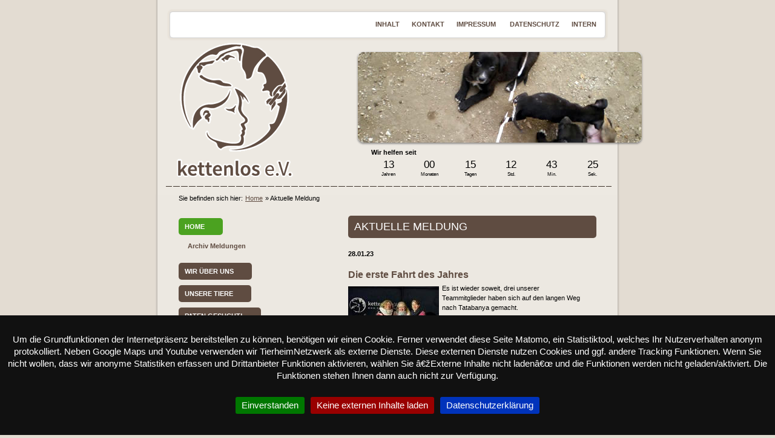

--- FILE ---
content_type: text/html;charset=iso-8859-1
request_url: https://www.kettenlos.org/aktuelle_meldung.html?&cHash=0630ef1d09&tx_ttnews%5BbackPid%5D=30&tx_ttnews%5BpS%5D=1683121834&tx_ttnews%5Bps%5D=1655479423&tx_ttnews%5Btt_news%5D=1884
body_size: 6768
content:
<!DOCTYPE html
     PUBLIC "-//W3C//DTD XHTML 1.0 Transitional//EN"
     "http://www.w3.org/TR/xhtml1/DTD/xhtml1-transitional.dtd">
<html xmlns="http://www.w3.org/1999/xhtml" xml:lang="de" lang="de">
<head>
	<meta http-equiv="Content-Type" content="text/html; charset=iso-8859-1" />

<!-- 
	This website is powered by TYPO3 - inspiring people to share!
	TYPO3 is a free open source Content Management Framework initially created by Kasper Skaarhoj and licensed under GNU/GPL.
	TYPO3 is copyright 1998-2009 of Kasper Skaarhoj. Extensions are copyright of their respective owners.
	Information and contribution at http://typo3.com/ and http://typo3.org/
-->

	<link rel="stylesheet" type="text/css" href="typo3temp/stylesheet_259630af42.css" />
	<link rel="stylesheet" type="text/css" href="fileadmin/ext/mm_forum/tmpl/kettenlos/css/mm_forum.css" />




<!-- meta dublin core -->
<link rel="schema.DC" href="http://purl.org/dc/elements/1.1/" />
<link rel="schema.DCTERMS" href="http://purl.org/dc/terms/" />
<meta name="dc.title" content="kettenlos e.V." />
<meta name="DC.description" content="kettenlos e.V. - Hilfe und Vermittlung für Tiere" />
<meta name="dc.title.alternative" content="kettenlos" />
<meta name="DC.subject" content="kettenlos e.V. - Hilfe und Vermittlung für Hunde, e.V., herrenlosen Tieren, Abgabetiere, Tierschutz, Tierheim, Haustiere, Tierhaltung, Pflegeplätze, Schutzimpfungen, Fütterung, Pflegeplätze, Patenschaften, Tierschutvereine, eingetragener Verein, Verein, Vermittlung von Tieren, Tierschutz, Tierpflege, Pflege, Tierschutzorganisation, Tierschützer, Tiere schützen, Tierschutzverein, Tierhaltung, Tierheim, Heim, Schutz, Tierschutz fördern, Abgabetieren, tierschutzbewusst, tierheimähnliche Einrichtung, Katze, Hund, Adoption, adoptieren, retten, Tierarzt, Tierhilfe, Züchter, züchten, Auffangstation, Patenschaft, Betreuung, Förderung, Unterstützung, Projekt, Sicherung, Schutz, Hunde, Hilfe, Rettung, Polen, Quarantänestation, Schutzimpfung, aufgegriffenen Tiere, herrenlos, Abgabetiere, Pflegeplätze, Pflege, Pflegestelle, streunen, Streuner, hilflos, Tötungsstationen, Abdeckerei, Deponien, Tierkrankheiten, Seuchen" />
<meta name="DC.creator" content="PROJEKT 77 Internetlösungen" />
<meta name="DC.contributor" content="Typo3 - Content Management System" />
<meta name="DC.publisher" content="kettenlos e.V." />
<meta name="DC.type" content="Text" scheme="DCTERMS.DCMIType" />
<meta name="DC.format" content="text/html" scheme="DCTERMS.IMT" />
<meta name="DC.identifier" content="https://www.kettenlos.org" scheme="DCTERMS.URI" />
<meta name="DC.language" content="de" scheme="DCTERMS.RFC3066" />
<meta name="DC.coverage" content="Neumünster" scheme="DCTERMS.TGN" />
<meta name="DC.rights" content="kettenlos e.V. - Hilfe und Vermittlung für Tiere" />
<!-- End dublin core -->

<!-- default meta -->
<meta name="robots" content="index follow" />
<meta http-equiv="Content-Type" content="text/html; charset=iso-8859-1" />
<meta name="language" content="de-de" />
<meta http-equiv="content-language" content="de" />
<meta name="author" content="kettenlos e.V." />
<meta name="publisher" content="kettenlos e.V." />
<meta name="page-topic" content="Tierschutz, Tierpflege, Tiere" />
<meta name="keywords" content="kettenlos e.V. - Hilfe und Vermittlung für Hunde, e.V., herrenlosen Tieren, Abgabetiere, Tierschutz, Tierheim, Haustiere, Tierhaltung, Pflegeplätze, Schutzimpfungen, Fütterung, Pflegeplätze, Patenschaften, Tierschutvereine, eingetragener Verein, Verein, Vermittlung von Tieren, Tierschutz, Tierpflege, Pflege, Tierschutzorganisation, Tierschützer, Tiere schützen, Tierschutzverein, Tierhaltung, Tierheim, Heim, Schutz, Tierschutz fördern, Abgabetieren, tierschutzbewusst, tierheimähnliche Einrichtung, Katze, Hund, Adoption, adoptieren, retten, Tierarzt, Tierhilfe, Züchter, züchten, Auffangstation, Patenschaft, Betreuung, Förderung, Unterstützung, Projekt, Sicherung, Schutz, Hunde, Hilfe, Rettung, Polen, Quarantänestation, Schutzimpfung, aufgegriffenen Tiere, herrenlos, Abgabetiere, Pflegeplätze, Pflege, Pflegestelle, streunen, Streuner, hilflos, Tötungsstationen, Abdeckerei, Deponien, Tierkrankheiten, Seuchen" />
<meta name="distribution" content="global" />
<meta name="audience" content="Alle" />
<meta name="resource-type" content="document" />
<meta name="rating" content="General" />

<meta name="siteinfo" content="/robots.txt" />

<meta name="geo.region" content="DE-SH" />
<meta name="geo.placename" content="Tastrup" />
<meta name="copyright" content="kettenlos e.V. - Hilfe und Vermittlung für Tiere" />
<meta http-equiv="imagetoolbar" content="no" />
<!-- End default meta -->

<!-- rel links and css-->
<link rel="contents" title="Inhaltsverzeichnis" href="inhalt.html" />
<link rel="contact" title="Kontakt" href="kontakt.html" />
<link rel="imprint" title="Impressum" href="impressum.html" />
<link rel="top" title="Startseite" href="index.html" />

<link rel="shortcut icon" href="https://www.kettenlos.org/favicon2.ico" />

<!--[if IE]><![if !IE ]><![endif]-->
<link rel="stylesheet" href="fileadmin/template/css/site.css" type="text/css" media="screen" title="Bildschirmansicht" />
<!--[if IE]><![endif]>
<link rel="stylesheet" href="fileadmin/template/css/site.css" type="text/css" media="screen" title="Bildschirmansicht" />
<![endif]-->
<link rel="alternate stylesheet" href="fileadmin/template/css/print.css" type="text/css" media="screen" title="Druckvorschau" />
<link rel="stylesheet" href="fileadmin/template/css/print.css" type="text/css" media="print" />
<!-- End rel links and css-->

<link rel="stylesheet" type="text/css" href="fileadmin/template/css/jquery.cookiebar.css" />

<meta name="referrer" content="same-origin">

<script src="fileadmin/template/js/jquery.min.js" type="text/javascript" ></script>

<script type="text/javascript" src="fileadmin/template/js/jquery.cookiebar.js"></script>
<script type="text/javascript" src="fileadmin/template/js/cookiebar.js"></script>

<script src="fileadmin/template/js/countdown/jquery.plugin.js" type="text/javascript"></script>
<script src="fileadmin/template/js/countdown/jquery.countdown.js" type="text/javascript"></script>
<script src="fileadmin/template/js/countdown/jquery.countdown-de.js" type="text/javascript"></script>
<link rel="stylesheet" type="text/css" href="fileadmin/template/js/countdown/jquery.countdown.css" />

<!--[if lt IE 9]>
<script src="fileadmin/template/js/excanvas/excanvas.js" type="text/javascript" ></script>
<![endif]-->

<link rel="stylesheet" href="fileadmin/template/css/lightview/lightview.css" type="text/css" media="screen" />
<script type="text/javascript" src="fileadmin/template/js/lightview/spinners.min.js"></script>
<script type="text/javascript" src="fileadmin/template/js/lightview/lightview.js"></script>

<script type="text/javascript">
jQuery.noConflict();
</script>
<link rel="stylesheet" href="typo3conf/ext/pmkslimbox/res/styles/slimbox.css" type="text/css" media="screen" />
	<title>Die erste Fahrt des Jahres :: kettenlos e.V. - Hilfe und Vermittlung für Tiere :: Tierschutz, Schutzimpfungen, herrenlose Tiere, Schutz, Tierhaltung, Vermittlung, Betreuung, Patenschaften</title>
	<meta name="generator" content="TYPO3 4.1 CMS" />
	<script type="text/javascript" src="typo3temp/javascript_f52d1a094f.js"></script>

<script type="text/javascript" src="typo3conf/ext/pmkslimbox/res/scripts/mootools-1.2.1.js"></script>
<script type="text/javascript" src="typo3conf/ext/pmkslimbox/res/scripts/slimbox.js"></script>
<script type="text/javascript">
/*<![CDATA[*/
<!--
Slimbox.scanPage = function() {var links = $$("a").filter(function(el) {return el.rel && el.rel.test(/^lightbox/i);});$$(links).slimbox({resizeDuration: 400, opacity: 0.8, opacityDuration: 500, loop: 1, initialWidth: 250, initialHeight: 250, animateCaption: 1, showCounter: 1, enablePrintButton: 0, enableSaveButton: 0,counterText: 'Seite  {x} von {y}', psScriptPath: 'typo3conf/ext/pmkslimbox/savefile.php'}, null, function(el) {return (this == el) || ((this.rel.length > 8) && (this.rel == el.rel));});};window.addEvent("domready", Slimbox.scanPage);
// -->
/*]]>*/
</script>



</head>
<body>



<!-- anchor: jump to content and to top -->
<div class="jumptocontent">
  <a name="oben"></a>
  <p>Direkt <a href="#navigation">zur Navigation</a></p>
  <p>Direkt <a href="#content">zum Inhalt</a></p>
</div>
<!-- END anchor -->

<!-- address for print version -->
<div id="address">
	<h1>kettenlos e.V. - Hilfe und Vermittlung f&uuml;r Tiere</h1>
	<p>Finkenried 14<br />22844 Norderstedt</p>
	<p><acronym title="Uniform Resource Identifier" lang="en" xml:lang="en">URI</acronym>: <a href="https://www.kettenlos.org" title="Link der Internetpr&auml;senz">https://www.kettenlos.org</a></p>
</div>
<!-- END address for print version -->

<!-- positioning site (center) -->
<div id="site">
	<!-- header -->
	<div id="header" title="kettenlos e.V. - Hilfe und Vermittlung f&uuml;r Tiere">

	<h1>kettenlos e.V. - Hilfe und Vermittlung f&uuml;r Tiere</h1>

	<!-- navigation functions -->
	<div id="function">
	<div class="hide_title"><h1>Funktionsnavigation:</h1></div>
		<ul id="nav_function"><li class="func"><a href="inhalt.html" title=" ">Inhalt</a></li><li class="func"><a href="kontakt.html" title=" ">Kontakt</a></li><li class="func"><a href="impressum.html" title=" ">Impressum </a></li><li class="func"><a href="datenschutz.html" title=" ">Datenschutz</a></li><li class="func"><a href="2197.html" title=" ">Intern</a></li></ul>
	</div>
	<!-- END navigation functions -->

	<!-- Wechselndes Headerbild -->
	<div id="rotationimg"><img src="fileadmin/template/rotation/008.jpg" width="469" height="150" border="0" alt="Foto Tiere" title="kettenlos e.V. - Hilfe und Vermittlung für Tiere" /></div><div id="siteLaunchCountUp" style="width: 415px; float: right; padding-top: 10px; padding-right: 40px;"></div>
	<!-- END Wechselndes Headerbild -->

	</div>
	<!-- END header -->

	<!-- content block -->
	<div id="content_block">

	<!-- breadcrumb -->
	<div class="hide_title"><h1>Navigationspfad:</h1></div>
	<div id="breadcrumb">

	<!-- breadcrumb navigation -->
	<ul id="navigation_breadcrumb"><li>Sie befinden sich hier:</li><li class="bread"><a href="startseite.html">Home</a>&raquo;</li><li class="bread" title="Sie sind hier:&nbsp;Aktuelle Meldung">&nbsp;Aktuelle Meldung</li></ul>
	<!-- END breadcrumb navigation -->

	</div>
	<!-- END breadcrumb -->

	<!-- left -->
	<div id="left">

		<!-- Notfall -->
		
		<!-- END Notfall -->

		<!-- navigation -->
		<div id="navigation">
		<div class="hide_title"><h1>Navigation:</h1></div><ul id="mainnavigation"><li class="nav_a"><a href="startseite.html">Home</a><ul id="subnavigation"><li class="sub1"><a href="archiv_meldungen.html">Archiv Meldungen</a></li></ul></li><li class="nav"><a href="startseite0.html">Wir über uns</a></li><li class="nav"><a href="zu_vermitteln.html">Unsere Tiere</a></li><li class="nav"><a href="zu_vermitteln0.html">Paten gesucht!</a></li><li class="nav"><a href="2503.html">Projekte am Start</a></li><li class="nav"><a href="2437.html">Unterwegs ...</a></li><li class="nav"><a href="vermittelt_0.html">kettenlose Post</a></li><li class="nav"><a href="2471.html">Links & Info</a></li><li class="nav"><a href="2472.html">Kampagnen und mehr!</a></li><li class="nav"><a href="2668.html">Go vegan!</a></li><li class="nav"><a href="2499.html">TS International!</a></li><li class="nav"><a href="2490.html">Helfen Sie!</a></li><li class="nav"><a href="2539.html">Sternenhunde</a></li><li class="nav"><a href="gaestebuch.html">Gästebuch</a></li></ul>
		</div>
		<!-- END navigation -->

		<!-- box for !important informations -->
		
	<!--  CONTENT ELEMENT, uid:19478/image [begin] -->
		<a id="c19478"></a><div class="box">
		<!--  Header: [begin] -->
			<h1><a href="https://hollyundhilly.de" target="_blank" >Sicherheitsgeschirre, Leinen und mehr</a></h1>
		<!--  Header: [end] -->
			
		<!--  Image block: [begin] -->
			<div class="csc-textpic csc-textpic-intext-left-nowrap"><div class="csc-textpic-imagewrap"><dl class="csc-textpic-image csc-textpic-firstcol csc-textpic-lastcol" style="width:150px;"><dt><a href="https://hollyundhilly.de" target="_blank" ><img src="typo3temp/pics/358c641f04.jpg" width="150" height="196" border="0" alt="" /></a></dt></dl></div><div style="margin-left:160px;"></div></div><div class="csc-textpic-clear"><!-- --></div>
		<!--  Image block: [end] -->
			</div>
	<!--  CONTENT ELEMENT, uid:19478/image [end] -->
		
	<!--  CONTENT ELEMENT, uid:19476/uploads [begin] -->
		<a id="c19476"></a><div class="box">
		<!--  File list: [begin] -->
			
		<!--  File list: [end] -->
			</div>
	<!--  CONTENT ELEMENT, uid:19476/uploads [end] -->
		
	<!--  CONTENT ELEMENT, uid:19398/html [begin] -->
		<a id="c19398"></a><div class="box">
		<!--  Raw HTML content: [begin] -->
			<iframe srcdoc=" " data-infotext='<a href="https://www.tierheimnetzwerk.de/partner/2947" target="_blank">Unsere Tiere bei TierheimNetzwerk.de</a>' data-extsrc="fileadmin/tierheimnetzwerk.html" style="width:100%; max-width:210px; height:90px;padding: 0; margin:0; overflow:hidden;" frameBorder="0" scrolling="no"></iframe>
		<!--  Raw HTML content: [end] -->
			</div>
	<!--  CONTENT ELEMENT, uid:19398/html [end] -->
		
	<!--  CONTENT ELEMENT, uid:19474/html [begin] -->
		<a id="c19474"></a><div class="box">
		<!--  Raw HTML content: [begin] -->
			<font size="2" face="Arial"><b><a href="http://www.zergportal.de" target="_blank">
ZERGportal.de</a> - Das soziale Tierschutznetzwerk für Tiere in Not</b><br>Über 10.000 
Nottiere warten auf ein Zuhause.<br><a href="http://www.zergportal.de" target="_blank">http://www.ZERGportal.de</a></font>
		<!--  Raw HTML content: [end] -->
			</div>
	<!--  CONTENT ELEMENT, uid:19474/html [end] -->
		
	<!--  CONTENT ELEMENT, uid:17824/text [begin] -->
		<a id="c17824"></a><div class="box"></div>
	<!--  CONTENT ELEMENT, uid:17824/text [end] -->
		
	<!--  CONTENT ELEMENT, uid:17813/html [begin] -->
		<a id="c17813"></a><div class="box">
		<!--  Raw HTML content: [begin] -->
			<link rel="stylesheet" href="fileadmin/template/css/boost-button.css" type="text/css" />
<a
href="https://www.boost-project.com/de/shops?charity_id=1844&tag=bb"  
class="boost-button-weroiby1" target="_blank">Unterstützen Sie uns mit <br> Ihrem Online-Einkauf <br> <span style='font-weight:normal;'> ohne Extrakosten </span> </a>

		<!--  Raw HTML content: [end] -->
			</div>
	<!--  CONTENT ELEMENT, uid:17813/html [end] -->
		
	<!--  CONTENT ELEMENT, uid:17814/html [begin] -->
		<a id="c17814"></a><div class="box">
		<!--  Raw HTML content: [begin] -->
			<form action="https://www.paypal.com/cgi-bin/webscr" method="post" target="_blank">
<input type="hidden" name="cmd" value="_s-xclick">
<input type="hidden" name="hosted_button_id" value="CCZAC2X8RNT5E">
<input type="image" src="/fileadmin/template/graphic/default/paypal.gif" border="0" name="submit" alt="Jetzt einfach, schnell und sicher online spenden – mit PayPal.">
</form>

		<!--  Raw HTML content: [end] -->
			</div>
	<!--  CONTENT ELEMENT, uid:17814/html [end] -->
		
	<!--  CONTENT ELEMENT, uid:17947/html [begin] -->
		<a id="c17947"></a><div class="box">
		<!--  Raw HTML content: [begin] -->
			<!-- START benefind Icon --><a href="https://www.benefind.de/index.php?org=1130&shopurl="  
target="_blank"><img
src="/fileadmin/template/graphic/default/benefind.gif" alt="benefind Icon" title="benefind. Sie suchen, wir spenden" border="0" /></a><!-- ENDE benefind Icon -->

		<!--  Raw HTML content: [end] -->
			</div>
	<!--  CONTENT ELEMENT, uid:17947/html [end] -->
		
	<!--  CONTENT ELEMENT, uid:18854/html [begin] -->
		<a id="c18854"></a><div class="box">
		<!--  Raw HTML content: [begin] -->
			<script>
jQuery(function ($) {
	$('#siteLaunchCountUp').html('<strong>Wir helfen seit</strong><div></div>');
	var countSince = new Date(2012, 12, 10);
	$('#siteLaunchCountUp div').countdown({
		since: countSince, 
		padZeroes: true, 
		format: 'YODHMS',
		labels: ['Jahren', 'Monaten', 'Wochen', 'Tagen', 'Std.', 'Min.', 'Sek.'],
		labels1: ['Jahr', 'Monat', 'Woche', 'Tag', 'Std.', 'Min.', 'Sek.']
	});
});
</script>

<!--<div id="siteLaunchCountUp"></div>-->
		<!--  Raw HTML content: [end] -->
			</div>
	<!--  CONTENT ELEMENT, uid:18854/html [end] -->
		
	<!--  CONTENT ELEMENT, uid:19297/text [begin] -->
		<a id="c19297"></a><div class="box">
		<!--  Header: [begin] -->
			<h1><a href="https://www.facebook.com/groups/1376834695889457/" target="_blank" >Link zu unseren Notfellen auf Facebook</a></h1>
		<!--  Header: [end] -->
			
		<!--  Text: [begin] -->
			<p><strong><a href="https://www.kettenlos.org/?id=" title="Öffnet einen externen Link in einem neuen Fenster" target="_blank" class="external-link-new-window" ><br /></a></strong></p>
		<!--  Text: [end] -->
			</div>
	<!--  CONTENT ELEMENT, uid:19297/text [end] -->
		
	<!--  CONTENT ELEMENT, uid:19304/text [begin] -->
		<a id="c19304"></a><div class="box">
		<!--  Header: [begin] -->
			<h1><a href="https://www.facebook.com/groups/269943893476390/" target="_blank" >Link zu unseren Happy End´s auf Facebook</a></h1>
		<!--  Header: [end] -->
			</div>
	<!--  CONTENT ELEMENT, uid:19304/text [end] -->
		
		<!-- END box for !important informations -->

		<!-- adress box -->
		<div class="contact" title="Fragen? Anmerkungen? Sie wollen helfen? Dann nehmen Sie mit uns Kontakt auf!">
			<h1>Kontakt</h1>
			<h2>kettenlos e.V.</h2>
			<p>Finkenried 14<br />22844 Norderstedt</p>
			<p class="fon"><a href="kontakt.html" title="Weitere Kontaktdaten finden Sie hier">Weitere Kontaktdaten</a></p>
			<h1>Spendenkonto</h1>
			<h2>VR Bank Süderlügum</h2>
			<p>Kto: 75 25 400<br />BLZ:  217 635 42</p>
			<p>IBAN: DE 81217635420007525400<br />BIC: GENODEF1BDS</p>
		</div>
		<!-- END adress box -->

	</div>
	<!-- END left -->


	<!-- right -->
	<div id="right">
	<!-- ############################################################# content ############################################################# -->
	<div id="content">
	
	<!--  CONTENT ELEMENT, uid:4/list [begin] -->
		<a id="c4"></a>
		<!--  Header: [begin] -->
			<h1>Aktuelle Meldung</h1>
		<!--  Header: [end] -->
			
		<!--  Plugin inserted: [begin] -->
			



<div>
		<div class="news_date">28.01.23</div>
		<h2>Die erste Fahrt des Jahres</h2>
		<div class="news_contentbox">
			<div class="news_image"><div class="news-single-img"><a href="uploads/pics/326937691_1161347711420218_9143121065187138279_n.jpg" rel="lightbox[sb1884]"><img src="typo3temp/pics/32b416a66f.jpg" width="150" height="162" border="0" alt="" title="" /></a><p class="news-single-imgcaption"></p><a href="uploads/pics/327035536_2024686774530524_4201824930290360132_n.jpg" rel="lightbox[sb1884]"><img src="typo3temp/pics/e44b6f5ea5.jpg" width="150" height="200" border="0" alt="" title="" /></a><p class="news-single-imgcaption"></p><a href="uploads/pics/327174829_2086924261501443_8029643796538282393_n.jpg" rel="lightbox[sb1884]"><img src="typo3temp/pics/1e4e978ac3.jpg" width="150" height="200" border="0" alt="" title="" /></a><p class="news-single-imgcaption"></p><a href="uploads/pics/327806718_665544891926396_4244113040196581067_n.jpg" rel="lightbox[sb1884]"><img src="typo3temp/pics/9f0d218885.jpg" width="150" height="200" border="0" alt="" title="" /></a><p class="news-single-imgcaption"></p></div></div>
			<div class="news_content"><p>Es ist wieder soweit, drei unserer Teammitglieder haben sich auf den langen Weg nach Tatabanya gemacht. </p>
<p>Carmen, Steffi und Susanne sind Donnerstag Abend Richtung Ungarn mit einer vollbeladenen Jette gestartet und am nächsten Vormittag wohlbehalten im Tierheim angekommen.</p>
<p>Wir waren einige Monate nicht mehr vor Ort und nach so langer Zeit gibt es immer viel zu besprechen.</p>
<p>Neue Hunde sind im Tierheim, die es zu beurteilen und fotografieren gilt und dank der Hilfe von Sandra, einer befreundeten Übersetzerin, wird die Verständigung tatsächlich mal nicht ausschließlich mit Hände, Füßen und dem Google Übersetzer erfolgen.</p>
<p>Die Kollegen vor Ort haben sich sehr über die mitgebrachten Spenden gefreut und die Hunde haben auch schon das ein oder andere Extra bekommen, eine willkommene Abwechslung im sonst ziemlich eintönigen Tierheimalltag.</p>
<p>Wir wünschen euch von zu Hause ein paar nicht so stressige Tage und warten gespannt auf Berichte, Bilder und Videos.</p>
<p>Ein herzliches Dankeschön an alle Unterstützer und Spender ohne die wir diese Touren gar nicht machen könnten: ihr seid klasse, danke für die Unterstützung!</p>
<p>&nbsp;</p>
<p>Euer Team von kettenlos</p>
<p>&nbsp;</p></div>
		</div>
		<div class="news_more"><a href="archiv_meldungen.html?&amp;cHash=e0d133b8a1&amp;tx_ttnews[pS]=1683121834&amp;tx_ttnews[ps]=1655479423" >&lt;- Zurück zu: Archiv Meldungen</a></div>
	</div>
		

		<!--  Plugin inserted: [end] -->
			
	<!--  CONTENT ELEMENT, uid:4/list [end] -->
		
	<div class="wrapper">&nbsp;&nbsp;&nbsp;&nbsp;&nbsp;</div>
	</div>
	<!-- ############################################################# END content ############################################################# -->
	</div>
	<!-- END right -->

	</div>
	<!-- END content block -->

	<div id="footer"><div id="top"><a href="#oben" title="Link zum Seitenanfang - [Accesskey 1]" accesskey="1">Zum Seitenanfang</a></div></div>

</div>
<!-- END positioning site (center) -->

<script id="cbset-jsacc" type="text/html"></script>
<script id="cbset-jsdec" type="text/html"></script>
<script id="cbset-message" type="text/html">Um die Grundfunktionen der Internetpr&auml;senz bereitstellen zu k&ouml;nnen, ben&ouml;tigen wir einen Cookie. Ferner verwendet diese Seite Matomo, ein Statistiktool, welches Ihr Nutzerverhalten anonym protokolliert. Neben Google Maps und Youtube verwenden wir TierheimNetzwerk als externe Dienste.  Diese externen Dienste nutzen Cookies und ggf. andere Tracking Funktionen. 
Wenn Sie nicht wollen, dass wir anonyme Statistiken erfassen und Drittanbieter Funktionen aktivieren, w&auml;hlen Sie â€žExterne Inhalte nicht ladenâ€œ und die Funktionen werden nicht geladen/aktiviert. Die Funktionen stehen Ihnen dann auch nicht zur Verf&uuml;gung.</script>


</body>
</html>

--- FILE ---
content_type: text/css
request_url: https://www.kettenlos.org/fileadmin/template/css/site.css
body_size: 3729
content:
/*
Theme Name: kettenlos e.V.
Theme URI: http://www.kettenlos.org
Description: SCREEN Theme
Version: 1.5
Author: Projekt 77
Author URI: http://www.projekt-77.de/
*/

/* ------------------------------------------ DEFAULT --------------------------------------------------- */

html, body {height: 100%;}

body {
	font-size: 70%;
	font-family: Verdana, Arial, Helvetica, sans-serif;
	color: #000000;
	background: #E3DCD2 url(../graphic/bg/bg_body.gif) top center fixed repeat-y;
	text-align: center;
	margin: 0 auto;
	padding: 0;
}

a:link {
	color: #5F4C41;
	text-decoration: underline;
}

a:visited {
	color: #000000;
	text-decoration: underline;
}

a:hover {
	color: #5F4C41;
	text-decoration: none;
}

a:active {
	color: #5F4C41;
	text-decoration: none;
}

a:focus {
	color: #5F4C41;
	text-decoration: none;
}

acronym {
	font-size: 100%;
	cursor: help;
	border-bottom: 2px dashed #404040;
}

abbr {
	font-size: 100%;
	cursor: help;
	border-bottom: 2px dashed #404040;
}

.invisible {visibility: hidden;}

.hide, #address {display: none;}

.hide_title, .hide_active, .jumptocontent {
	position: absolute;
		top: -6000px;
		left: -6000px;
	height: 1px;
	width: 1px;
}

a img {border: 0;}

table {
	border: 0;
	font-size: 100%;
	text-align: left;
}

tr, td, th {

	text-align: left;
}

.align-right {text-align: right;}

/* -------------------------------------------- LAYER --------------------------------------------------------- */

#site {
	width: 846px;
	margin: 0 auto;
	padding: 0;
	min-height: 100%;
	height: auto !important;
	height: 100%; /*ie hack*/
}

  #header {
	width: 846px;
	height: 322px;
	color: #000000;
	text-align: left;
	background: transparent url(../graphic/bg/kettenlos.gif) no-repeat;
	margin: 0;
	padding: 0;
}  
/*
 #header {
	width: 846px;
	height: 322px;
	color: #000000;
	text-align: left;
	background: transparent url(../graphic/bg/kettenlos-xmas2.gif) no-repeat;
	margin: 0;
	padding: 0;
}  */

	#header h1 {display: none;}

	#function {
		width: 846px;
		height: 74px;
		text-align: right;
		margin: 0;
		padding: 0;
	}

	#rotationimg {
		width: 469px;
		height: 150px;
		color: #FFFFFF;
		background: transparent url(../graphic/bg/bg_rotation.gif) no-repeat;
		margin: 12px 0 0 374px;
		padding: 0;
	}
	
	#rotationimg img {
		width: 469px;
		height: 150px;
		-webkit-border-radius: 10px;
		-moz-border-radius: 10px;
		border-radius: 10px;
	}

#content_block {
	width: 846px;
	text-align: left;
	margin: 0;
	padding: 0;
}

	#breadcrumb {
		width: 846px;
		margin: 0;
		padding: 0 0 15px 0;
		display: inline;
		float: left;
	}

	/* -------------------------------------------- FORUM --------------------------------------------------------- */

	#forum_login {
		width: 335px;
		margin: 0 10px 0 78px;
		padding: 0 0 10px 0;
		display: inline;
		float: left;
	}

	#forum_navigation {
		width: 335px;
		margin: 0 78px 0 10px;
		padding: 0 0 10px 0;
		display: inline;
		float: left;
	}

	#forum {
		width: 694px;
		margin: 10px 78px 10px 78px;
		padding:  0;
		display: inline;
		float: left;
	}

	/* -------------------------------------------- FORUM --------------------------------------------------------- */

	#left {
		width: 318px;
		margin: 20px 0 0 0;
		padding: 0;
		float: left;
	}

		#navigation {
			width: 230px;
			margin: 0 0 0 78px;
			padding: 0;
			display: inline;
			float: left;
		}

		.box_top {
			width: 230px;
			margin: 0 0 0 78px;
			padding: 0;
			display: inline;
			float: left;
		}

		.box {
			width: 230px;
			line-height: 140%;
			margin: 20px 0 0 78px;
			padding: 0;
			display: inline;
			float: left;
		}

		.contact {
			width: 213px;
			height: 348px;
			margin: 20px 0 0 59px;
			padding: 2px 0 20px 25px;
			color: #000000;
			background: transparent url(../graphic/bg/bg_contact.gif) no-repeat;
			display: inline;
			float: left;
		}

	#right {
		width: 528px;
		margin: 0;
		padding: 0;
		float: left;
	}

		#content {
			width: 410px;
			line-height: 150%;
			margin: 0 0 0 40px;
			padding: 0;
			display: inline;
			float: left;
		}

#footer {
	width: 846px;
	color: #5F4C41;
	background: #FFCC00 url(../graphic/bg/bg_footer_bottom.gif) no-repeat top;
	margin: 20px 0 0 0;
	padding: 0;
	float: left;
}

	#top {
		width: 400px;
		text-align: right;
		margin: 0 78px 12px 0;
		padding: 18px 0 0 0;
		display: inline;
		float: right;
	}

.wrapper {
	display: inline;
	clear: both;
}

/* -------------------------------------------- NAVIGATION --------------------------------------------------------- */

/* -------------------- function -------------------- */

#nav_function {
	margin: 0 78px 0 0;
	padding: 34px 0 0 0;
	list-style: none;
}

#nav_function li {
	font-family: Verdana, Arial, Helvetica, sans-serif;
	font-size: 100%;
	font-weight: bold;
	line-height: normal;
	text-transform: uppercase;
	margin: 0 0 0 20px;
	padding: 0;
	display: inline;
}

li.func a:link, li.func a:visited {
	color: #5F4C41;
	background-color: transparent;
	text-decoration: none;
}

li.func a:hover, li.func a:active, li.func a:focus {
	color: #4BA220;
	background-color: transparent;
	text-decoration: underline;
}

li.func_a a:link, li.func_a a:visited {
	color: #4BA220;
	background-color: transparent;
	text-decoration: underline;
}

li.func_a a:hover, li.func_a a:active, li.func_a a:focus {
	color: #4BA220;
	background-color: transparent;
	text-decoration: none;
}

/* -------------------- breadcrumb -------------------- */

#navigation_breadcrumb {
	margin: 0 0 0 78px;
	padding: 0;
	list-style: none;
}

#navigation_breadcrumb li {
	margin: 0;
	padding: 0;
	display: inline;
}

li.bread a:link, li.bread a:visited {
	color: #5F4C41;
	background-color: transparent;
	margin: 0;
	padding: 0 4px;
	text-decoration: underline;
}

li.bread a:hover, li.bread a:active, li.bread a:focus {
	color: #5F4C41;
	background-color: transparent;
	margin: 0;
	padding: 0 4px;
	text-decoration: none;
}

li.bread_a a:link, li.bread_a a:visited {
	color: #5F4C41;
	background-color: transparent;
	margin: 0;
	padding: 0 4px;
	text-decoration: none;
}

li.bread_a a:hover, li.bread_a a:active, li.bread_a a:focus {
	color: #5F4C41;
	background-color: transparent;
	margin: 0;
	padding: 0 4px;
	text-decoration: underline;
}

/* -------------------- mainnavigation -------------------- */

#mainnavigation {
	margin: -25px 0 0 0;
	padding: 0 0 15px 0;
	list-style: none;
}

#mainnavigation li {
	font-weight: bold;
	text-transform: uppercase;
	margin: 25px 0 0 0;
	padding: 0;
}

li.nav a:link, li.nav a:visited {
	color: #FFFFFF;
	background-color: #5F4C41;
	border-radius: 5px;
	margin: 25px 0 0 0;
	padding: 8px 30px 8px 10px;
	text-decoration: none;
}

li.nav a:hover, li.nav a:active, li.nav a:focus {
	color: #FFFFFF;
	background: #4BA220 none;
	border-radius: 5px;
	margin: 25px 0 0 0;
	padding: 8px 30px 8px 10px;
	text-decoration: none;
}

li.nav_a a:link, li.nav_a a:visited {
	color: #FFFFFF;
	background: #4BA220 none;
	border-radius: 5px;
	margin: 25px 0 0 0;
	padding: 8px 30px 8px 10px;
	text-decoration: none;
}

li.nav_a a:hover, li.nav_a a:active, li.nav_a a:focus {
	color: #FFFFFF;
	background: #4BA220 none;
	border-radius: 5px;
	margin: 25px 0 0 0;
	padding: 8px 30px 8px 10px;
	text-decoration: none;
}

/* -------------------- subnavigation I -------------------- */

#subnavigation {
	margin:  15px 0 0 0;
	padding: 0 0 5px 0;
	list-style: none;
}

#subnavigation li {
	text-transform: none;
	margin: 0;
	padding: 5px 0px 0 0;
}

li.sub1 a:link, li.sub1 a:visited {
	color: #5F4C41;
	background: transparent none;
	margin: 0;
	padding: 5px 0px 0 15px;
	text-decoration: none;
}

li.sub1 a:hover, li.sub1 a:active, li.sub1 a:focus {
	color: #4BA220;
	background: transparent none;
	margin: 0;
	padding: 5px 0px 0 15px;
	text-decoration: none;
}

li.sub1_a a:link, li.sub1_a a:visited {
	color: #4BA220;
	background: transparent none;
	margin: 0;
	padding: 5px 0px 0 15px;
	text-decoration: none;
}

li.sub1_a a:hover, li.sub1_a a:active, li.sub1_a a:focus {
	color: #4BA220;
	background: transparent none;
	margin: 0;
	padding: 5px 0px 0 15px;
	text-decoration: none;
}

/* -------------------- subnavigation II -------------------- */

#subnavigation2 {
	margin: 2px 0 0 0;
	padding: 0 0 3px 0;
	list-style: none;
}

#subnavigation2 li {
	text-transform: none;
	margin: 0;
	padding: 5px 0px 0 20px;
}

li.sub2 a:link, li.sub2 a:visited {
	color: #5F4C41;
	background: transparent none;
	margin: 0;
	padding: 5px 0px 0 15px;
	text-decoration: none;
}

li.sub2 a:hover, li.sub2 a:active, li.sub2 a:focus {
	color: #4BA220;
	background: transparent none;
	margin: 0;
	padding: 5px 0px 0 15px;
	text-decoration: none;
}

li.sub2_a a:link, li.sub2_a a:visited {
	color: #4BA220;
	background: transparent none;
	margin: 0;
	padding: 5px 0px 0 15px;
	text-decoration: none;
}

li.sub2_a a:hover, li.sub2_a a:active, li.sub2_a a:focus {
	color: #4BA220;
	background: transparent none;
	margin: 0;
	padding: 5px 0px 0 15px;
	text-decoration: none;
}

/* -------------------------------------------- TITLE --------------------------------------------------------- */

#content h1 {
	color: #FFFFFF;
	background-color: #5F4C41;
	border-radius: 5px;
	font-family: Verdana, Arial, Helvetica, sans-serif;
	font-size: 160%;
	font-weight: normal;
	line-height: normal;
	text-transform: uppercase;
	margin: 8px 0 20px 0;
	padding: 8px 30px 8px 10px;
}

#forum h1 {
	color: #FFFFFF;
	background-color: #5F4C41;
	border-radius: 5px;
	font-family: Verdana, Arial, Helvetica, sans-serif;
	font-size: 160%;
	font-weight: normal;
	line-height: normal;
	text-transform: uppercase;
	margin: 8px 0 20px 0;
	padding: 8px 30px 8px 10px;
}


#content h2, #forum h2 {
	color: #5F4C41;
	background-color: transparent;
	font-family: Verdana, Arial, Helvetica, sans-serif;
	font-size: 140%;
	font-weight: bold;
	line-height: normal;
	margin: 0;
	padding: 20px 0 5px 0;
}

	#content .news_single h2 {
		color: #5F4C41;
		background-color: transparent;
		font-family: Verdana, Arial, Helvetica, sans-serif;
		font-size: 140%;
		font-weight: bold;
		line-height: normal;
		margin: 0;
		padding: 2px 0 5px 0;
	}

#content h3, #forum h3 {
	color: #5F4C41;
	background-color: transparent;
	font-family: Verdana, Arial, Helvetica, sans-serif;
	font-size: 120%;
	font-weight: bold;
	line-height: normal;
	margin: 0;
	padding: 10px 0 5px 0;
}

.box h1, .box h2, .box h3, .box_top h1, .box_top h2, .box_top h3 {
	color: #5F4C41;
	background-color: transparent;
	font-family: Verdana, Arial, Helvetica, sans-serif;
	font-size: 120%;
	font-weight: bold;
	line-height: normal;
	margin: 0;
	padding: 6px 0 4px 0;
}

	.contact h1 {
		color: #5F4C41;
		background-color: transparent;
		font-family: Verdana, Arial, Helvetica, sans-serif;
		font-size: 140%;
		text-transform: uppercase;
		font-weight: bold;
		line-height: normal;
		margin: 24px 0 0 0;
		padding: 0 0 0 0;
	}

	.contact h2 {
		color: #5F4C41;
		background-color: transparent;
		font-family: Verdana, Arial, Helvetica, sans-serif;
		font-size: 120%;
		font-weight: bold;
		line-height: normal;
		margin: 5px 0 0 0;
		padding: 0 0 0 0;
	}

/* -------------------------------------------- TEXT --------------------------------------------------------- */

.contact p {
	line-height: 160%;
	margin: 10px 0 0 0;
	padding: 0 0 10px 0;
}

	.contact .fon {
		margin: 0;
		padding: 0 0 0 0;
	}

#content p, .box p, #forum p {
	margin: 0 0 10px 0;
	padding: 0;
}

#content ul, .box ul, #forum ul {
	margin: 0 0 10px 20px;
	padding: 0;
}

#content ol, .box ol, #forum ol {
	margin: 0 0 10px 30px;
	padding: 0;
}

	#content li, .box li, #forum li {
		margin: 0 0 3px 0;
		padding: 0;
	}


#top a:link, #top a:visited {
	color: #5F4C41;
	background-color: transparent;
	text-transform: uppercase;
	font-weight: bold;
	line-height: normal;
	text-decoration: none;
}

#top a:hover, #top a:active, #top a:focus {
	color: #4BA220;
	background-color: transparent;
	text-decoration: none;
}

.csc-textpic-caption {
	font-size: 90%;
	font-weight: bold;
}

/* -------------------- news -------------------- */

.news_single {
	border: 2px dashed #5F4C41;
	border-radius: 5px;
	margin: 0 0 20px 0;
	padding: 10px 10px 10px 10px;
}

	.news_date {
		line-height: normal;
		font-weight: bold;
		margin: 0;
		padding: 0;
	}
	
	.news_more {
		width: 100%;
		line-height: normal;
		font-weight: bold;
		text-align: right;
		margin: 0;
		padding: 0;
		display: inline;
		float: left;
	}
	
	.news_single .news_more {
		width: 100%;
		line-height: normal;
		font-weight: bold;
		text-align: right;
		margin: 0;
		padding: 0;
		float: inherit;
	}

.news_contentbox {
	width: 390px;
	margin: 0;
	padding: 0 0 20px 0;
	float: left;
}

.news_image {
	width: 150px;
	margin: 5px 0 0 0;
	padding: 0 5px 0 0;
	float: left;
}

	.news-single-img {
		margin: 0;
		padding: 0;
	}

.news_content {
	width: 235px;
	margin: 0;
	padding: 0;
	float: left;
}

		.news_more a:link, .news_more a:visited {
			text-decoration: none;
		}

		.news_more a:hover, .news_more a:active, .news_more a:focus {
			text-decoration: underline;
		}

#news_archiv, #news_archiv ul, #news_archiv li {
	color: #5F4C41;
	background-color: transparent;
	border: 0;
	font-weight: bold;
	line-height: normal;
	text-align: left;
	margin: 0;
	padding: 0;
	list-style: none;
}

	#news_archiv dd {
		color: #5F4C41;
		background-color: transparent;
		text-align: left;
		margin: 10px 0 0 0;
		padding: 0;
	}

	#news_archiv li {
		margin: 0;
		padding: 0 0 5px 0;
	}

/* -------------------- guestbook see -------------------- */

.line {
	font-size: 1%;
	margin: 0;
	padding: 0;
	height: 1px;
	border-bottom: 2px dashed #5F4C41;
}

.gb_sites_top {
	width: 410px;
	text-align: right;
	margin: 5px 0 0 0;
	padding: 0;
}

.gb_sites_bottom {
	width: 410px;
	text-align: right;
	margin: 5px 0 0 0;
	padding: 0 0 5px 0;
}

.gb {
	width: 406px;
	border-right: 2px solid #5F4C41;
	border-bottom: 2px solid #5F4C41;
	border-left: 2px solid #5F4C41;
	text-align: left;
	margin: 10px 0 0 0;
	padding: 0 0 15px 0;
	border-radius: 6px;
}

.gb_name {
	width: 393px;
	font-weight: bold;
	color: #FFFFFF;
	background-color: #5F4C41;
	margin: 0;
	padding: 5px 5px 5px 10px;
	border-radius: 5px 5px 0 0;
}

	.gb_name a:link, .gb_name a:visited {
		color: #FFFFFF;
		background-color: transparent;
		text-decoration: underline;
	}

	.gb_name a:hover, .gb_name a:active, .gb_name a:focus {
		color: #FFFFFF;
		background-color: transparent;
		text-decoration: none;
	}

.gb_date {
	width: 388px;
	color: #5F4C41;
	background-color: transparent;
	font-size: 90%;
	font-weight: bold;
	margin: 0;
	padding: 10px 10px 0 10px;
}

.gb_message {
	width: 388px;
	color: #000000;
	background-color: transparent;
	margin: 2px 0 0 0;
	padding: 0 10px 0 10px;
}

.gb_comment {
	color: #5F4C41;
	background-color: transparent;
	margin: 10px 0 0 0;
	padding: 0;
}

/* -------------------- guestbook write -------------------- */

.gb_line {
	width: 270px;
	color: #3B3B3B;
	background-color: #FFFFFF;
	text-align: left;
	margin: 0;
	padding: 8px 5px 0 5px;
}

.gb_line2 {
	width: 270px;
	color: #3B3B3B;
	background-color: #FFFFFF;
	text-align: left;
	margin: 0;
	padding: 0 5px;
}

	.gb_line_img {
		width: 270px;
		color: #3B3B3B;
		background-color: #FFFFFF;
		text-align: left;
		margin: 0;
		padding: 2px 5px;
	}

	.gb_line_txt {
		width: 270px;
		color: #3B3B3B;
		background-color: #FFFFFF;
		text-align: left;
		margin: 0;
		padding: 0 5px 2px 5px;
	}

	.gb_line_send {
		width: 270px;
		color: #3B3B3B;
		background-color: #FFFFFF;
		text-align: left;
		margin: 0;
		padding: 10px 5px 5px 5px;
	}

.tx-veguestbook-pi1 {
	width: 290px;
	margin: 5px 0 0 0;
	padding: 0;
}

.tx-guestbook-form-obligationfield, .tx-guestbook-form-error {
	color: #CC0000;
	background-color: #FFFFFF;
	font-weight: bold;
}

.tx-srfreecap-pi2-cant-read {
	font-size: 100%;
	color: #000000;
	background-color: #FFFFFF;
}

/* -------------------- photobook -------------------- */

.tabel table {
	width: 100%;
	margin: 0;
	padding: 0;
	vertical-align: middle;
	text-align: center;
}

	.tabel table tr {
		margin: 0;
		padding: 0;
		vertical-align: middle;
		text-align: center;
	}

	.tabel table td {
		margin: 0;
		padding: 0 0 4px 0;
		vertical-align: middle;
		text-align: center;
	}

.photo_center {
	text-align: center;
	margin: 0;
	padding: 0 0 6px 0;
}

/* -------------------- END photobook  -------------------- */

/* -------------------- sitemap -------------------- */

/* ------ sitemap 1 ------ */

#content ul.sitemap1  {
	margin: 5px 0 0 0;
	padding: 0 0 5px 0;
}

#content .sitemap1 li {
	font-weight: bold;
	text-transform: uppercase;
	margin: 0;
	padding: 0;
	list-style: none;
}

	#content .sitemap1 .site1 a:link, #content .sitemap1 .site1 a:visited {
		color: #5F4C41;
		background-color: #FFFFFF;
		background: none;
		margin: 0;
		padding: 0 0 0 15px;
		text-decoration: none;
	}

	#content .sitemap1 .site1 a:hover, #content .sitemap1 .site1 a:active, #content .sitemap1 .site1 a:focus {
		color: #5F4C41;
		background-color: #FFFFFF url(../graphic/bg/bg_site.gif) no-repeat left;
		margin: 0;
		padding: 0 0 0 15px;
		text-decoration: none;
	}

/* ------ sitemap 2 ------ */

#content ul.sitemap2  {
	margin: 5px 0 0 15px;
	padding: 0 0 5px 0;
}

#content .sitemap2 li {
	font-weight: bold;
	text-transform: none;
	margin: 0;
	padding: 0;
	list-style: none;
}

	#content .sitemap2 .site2 a:link, #content .sitemap2 .site2 a:visited {
		color: #5F4C41;
		background-color: #FFFFFF;
		background: none;
		margin: 0;
		padding: 0 0 0 15px;
		text-decoration: none;
	}

	#content .sitemap2 .site2 a:hover, #content .sitemap2 .site2 a:active, #content .sitemap2 .site2 a:focus {
		color: #5F4C41;
		background: #FFFFFF url(../graphic/bg/bg_site.gif) no-repeat left;
		margin: 0;
		padding: 0 0 0 15px;
		text-decoration: none;
	}

/* ------ sitemap 3 ------ */

#content ul.sitemap3  {
	margin: 5px 0 0 15px;
	padding: 0 0 5px 0;
}

#content .sitemap3 li {
	font-weight: bold;
	text-transform: none;
	margin: 0;
	padding: 0;
	list-style: none;
}

	#content .sitemap3 .site3 a:link, #content .sitemap3 .site3 a:visited {
		color: #000000;
		background-color: #FFFFFF;
		background: none;
		margin: 0;
		padding: 0 0 0 15px;
		text-decoration: none;
	}

	#content .sitemap3 .site3 a:hover, #content .sitemap3 .site3 a:active, #content .sitemap3 .site3 a:focus {
		color: #000000;
		background: #FFFFFF url(../graphic/bg/bg_site3.gif) no-repeat left;
		margin: 0;
		padding: 0 0 0 15px;
		text-decoration: none;
	}

/* -------------------------------------------- IMAGE --------------------------------------------------------- */


/* -------------------------------------------- FORM --------------------------------------------------------- */

/* --------------- form positioning --------------- */

.form_both {
	width: 100%;
	margin: 0;
	padding: 0;
	float: left;
}

.form_label {
	clear: both;
	width: 38%;
	margin: 2px 5px;
	padding: 10px 0 0 0;
	float: left;
}

	.csc-mailform-field label {
		width: 36%;
		margin: 2px 5px;
		padding: 5px 0 0 0;
		float: left;
	}

.form_both_txt {
	width: 390px;
	margin: 2px 0 2px 5px;
	padding: 0;
	float: left;
}

.form_element {
	width: 58%;
	margin: 2px 0;
	padding: 0;
	float: left;
}

	.csc-mailform-field {
		width: 96%;
		margin: 2px 0;
		padding: 0;
		float: left;
	}

	.csc-mailform-submit {
		margin: 0 100px 0 100px;
		padding: 0 100px 0 100px;
	}

.form_label2 {
	width: 270px;
	height: 95px;
	margin: 2px 0 2px 5px;
	padding: 0;
	float: left;
}

	.tx-srfreecap-pi2-image {
		margin: 0;
		padding: 0;
	}


.form_element2 {
	width: 110px;
	margin: 25px 0 2px 0;
	padding: 0;
	float: left;
}

.form_send {
	width: 410px;
	text-align: right;
	margin: 0;
	padding: 5px 0 10px 0;
	float: left;
}

/* --------------- form default --------------- */

#content form {
	width: 408px;
	margin: 0;
	padding: 0;
	float: left;
}

	#forum_navigation form {
		width: 335px;
		margin: 0;
		padding: 0;
		float: left;
	}

#content fieldset {
	width: 396px;
	border: 2px dashed #5F4C41;
	border-radius: 5px;
	margin: 0 0 5px 0;
	padding: 10px 5px;
	float: left;
}

	#forum_navigation fieldset {
		width: 323px;
		border: 2px dashed #5F4C41;
		border-radius: 5px;
		margin: 0 0 5px 0;
		padding: 10px 5px;
		float: left;
	}

#content legend, #forum_navigation legend {
	color: #000000;
	background-color: transparent;
	font-family: Verdana, Arial, Helvetica, sans-serif;
	font-size: 120%;
	font-weight: bold;
	line-height: normal;
	margin: 5px;
	padding: 0 2px;
}

#content input, #forum_navigation input {
	color: #5F4C41;
	background-color: #FFFFFF;
	font-family: Verdana, Arial, Helvetica, sans-serif;
	font-size: 100%;
	border: 2px solid #5F4C41;
	border-radius: 5px;
	margin: 5px 0 0 0;
	padding: 5px;
}

	#content input:focus, #forum_navigation input:focus{
		color: #000000;
		background-color: #ECE8E1;
	}

input#ma_send,
#content input.tx-guestbook-submit,
#content input.log_send {
	color: #FFFFFF;
	font-weight: bold;
	background-color: #5F4C41;
	font-family: Verdana, Arial, Helvetica, sans-serif;
	font-size: 110%;
	border: 2px solid #5F4C41;
	border-radius: 5px;
	margin: 5px 0 0 0;
	padding: 5px;
	cursor: pointer;
}

	input#ma_send:hover,
	input#ma_send:active,
	input#ma_send:focus,
	
	#content input.tx-guestbook-submit:hover,
	#content input.tx-guestbook-submit:active,
	#contentinput.tx-guestbook-submit:focus,
	
	#content input.log_send:hover,
	#content input.log_send:active,
	#content input.log_send:focus {
		color: #FFFFFF;
		background-color: #4BA220;
		border: 2px solid #4BA220;
		border-radius: 5px;
	}

#content textarea, #forum_navigation textarea {
	color: #5F4C41;
	background-color: #FFFFFF;
	font-family: Verdana, Arial, Helvetica, sans-serif;
	font-size: 100%;
	border: 2px solid #5F4C41;
	border-radius: 5px;
	margin: 5px 0 0 0;
	padding: 5px;
}

	#content textarea:focus, #forum_navigation textarea:focus{
		color: #000000;
		background-color: #ECE8E1;
	}

#content select, #forum_navigation select {
	color: #5F4C41;
	background-color: #FFFFFF;
	font-family: Verdana, Arial, Helvetica, sans-serif;
	font-size: 100%;
	border: 1px solid #5F4C41;
	margin: 5px 0 0 0;
	padding: 5px;
}

	#content select:focus, #forum_navigation select:focus {
		color: #5F4C41;
		background: #FFFFFF url(../graphic/bg/bg_formfield.gif) right center no-repeat;
	}

.login_input {margin-bottom: 5px;}

/* --------------- managing animals --------------- */

.ma_info {
	font-weight: bold;
	font-style: italic;
}

.ma_error {
	color: #CC0000;
	background-color: #FFFFFF;
	font-weight: bold;
}

#content #ma_cap, #forum #ma_cap, #forum_navigation #ma_cap {vertical-align: middle;}

/* --------------- forum --------------- */

#forum_navigation .login_txt {
	width: 49%;
	margin: 19px 0 0 0;
	padding: 0;
	float: left;
}

#forum_navigation .login_input {
	width: 49%;
	margin: 8px 0 0 0;
	padding: 0;
	float: left;
}

#forum_navigation .log_send {
	margin: 8px 0 0 20px;
	padding: 0;
}

#forum_navigation .form_label {
	width: 49%;
	margin: 18px 0 0 0;
	padding: 5px 0 0 0;
}

#site #content fieldset .captcha_field_special {
		display: none;
}

--- FILE ---
content_type: text/css
request_url: https://www.kettenlos.org/fileadmin/template/css/jquery.cookiebar.css
body_size: 624
content:
#cookie-bar {background:#111111; height:auto; line-height:24px; color:#eeeeee; text-align:center; padding:3px 0;}
#cookie-bar.fixed {position:fixed; top:0; left:0; width:100%;}
#cookie-bar.fixed.bottom {bottom:0; top:auto;}
#cookie-bar p {margin:0; padding:0;}
#cookie-bar a {color:#ffffff; display:inline-block; border-radius:3px; text-decoration:none; padding:0 6px; margin-left:8px;}
#cookie-bar .cb-enable {background:#007700;}
#cookie-bar .cb-enable:hover {background:#009900;}
#cookie-bar .cb-disable {background:#990000;}
#cookie-bar .cb-disable:hover {background:#bb0000;}
#cookie-bar .cb-policy {background:#0033bb;}
#cookie-bar .cb-policy:hover {background:#0055dd;}

#cookie-bar {
	color: #FFFFFF;
	background: #111111;
	height: auto;
	text-align: center;
	line-height: 24px;
	padding: 20px 0;
}

#cookie-bar p {
	font-family: "Gill Sans", "Gill Sans MT", "Myriad Pro", "DejaVu Sans Condensed", Helvetica, Arial, "sans-serif";
	color: #FFFFFF;
	margin: 0;
	padding: 10px;
	text-align: center;
	line-height: 1.4;
	font-size: 130%;
}

#cookie-bar a {
	color: #ffffff;
	display: inline-block;
	border-radius: 3px;
	text-decoration: none;
	padding: 4px 10px;
	margin: 5px;
}

#cookie-bar .cb-enable {background: #007700;}
#cookie-bar .cb-policy {background: #0033bb;}

#cookie-bar span {
	display: block;
	margin-bottom: 20px;
}

.accept-privacy-error {
	width: 96%;
	text-align: center;
	display: block;
	padding-top: 50px;
	margin: 0 2%;
	line-height: 1.4;
}

@media (max-width: 749px) {
	#cookie-bar p { font-size: 80%; }
	#cookie-bar p span { font-size: 12px; }
}

--- FILE ---
content_type: text/css
request_url: https://www.kettenlos.org/fileadmin/template/css/boost-button.css
body_size: 960
content:



.boost-button-u010jjiasd{display:inline-block;padding:10px;margin-bottom:0;font-size:14px;line-height:22px;color:white !important;text-shadow:0 -1px 0 rgba(0,0,0,0.25);vertical-align:middle;background-color:#006ccc;background-image:-moz-linear-gradient(top, #08c, #04c);background-image:-ms-linear-gradient(top, #08c, #04c);background-image:-webkit-gradient(linear, 0 0, 0 100%, from(#08c), to(#04c));background-image:-webkit-linear-gradient(top, #08c, #04c);background-image:-o-linear-gradient(top, #08c, #04c);background-image:linear-gradient(top, #0088cc,#0044cc);background-repeat:repeat-x;filter:progid:DXImageTransform.Microsoft.gradient(startColorstr="#FF0088CC", endColorstr="#FF0044CC", GradientType=0);border-color:#0044cc #0044cc #002a80;border-color:rgba(0,0,0,0.1) rgba(0,0,0,0.1) fadein(rgba(0,0,0,0.1), 15%);filter:progid:DXImageTransform.Microsoft.gradient(enabled = false);border:1px solid #ccc;border-bottom-color:#bbb;-webkit-border-radius:4px;-moz-border-radius:4px;border-radius:4px;font-family:Arial;-webkit-box-shadow:inset 0 1px 0 rgba(255,255,255,0.2),0 1px 2px rgba(0,0,0,0.05);-moz-box-shadow:inset 0 1px 0 rgba(255,255,255,0.2),0 1px 2px rgba(0,0,0,0.05);box-shadow:inset 0 1px 0 rgba(255,255,255,0.2),0 1px 2px rgba(0,0,0,0.05);cursor:pointer;filter:progid:DXImageTransform.Microsoft.gradient(enabled = false);*margin-left:.3em}.boost-button-u010jjiasd:hover{background-color:#0044cc;opacity:1;filter:alpha(opacity=100);text-decoration:none;background-position:0 -15px;-webkit-transition:background-position 0.1s linear;-moz-transition:background-position 0.1s linear;-ms-transition:background-position 0.1s linear;-o-transition:background-position 0.1s linear;transition:background-position 0.1s linear}.boost-button-jlazvlja1{margin-top:5px}.boost-button-jlazvlja1 a{color:#B0CCFF;padding:0 5px}.boost-button-jlazvlja1 a:hover{color:white}.boost-button-qweoijbla{width:60px;vertical-align:middle}.boost-button-bnaknwerl{text-decoration:none}body a.boost-button-weroiby1{display:inline-block;width:150px;padding:11px;padding-top:7px;padding-bottom:7px;padding-right:45px;margin-bottom:1px;font-family:Arial;font-size:12px;font-weight:bold;line-height:16px;color:white !important;text-decoration:none;text-shadow:0 -1px 0 rgba(0,0,0,0.25);vertical-align:middle;background-color:#545051;background-image:url("../graphic/boostlogo.png");background-image:url("../graphic/boostlogo.png"),-webkit-gradient(linear, 50% 0%, 50% 100%, color-stop(0%, #545051), color-stop(100%, #1f1c1c));background-image:url("../graphic/boostlogo.png"),-webkit-linear-gradient(#545051,#1f1c1c);background-image:url("../graphic/boostlogo.png"),-moz-linear-gradient(#545051,#1f1c1c);background-image:url("../graphic/boostlogo.png"),-o-linear-gradient(#545051,#1f1c1c);background-image:url("../graphic/boostlogo.png"),linear-gradient(#545051,#1f1c1c);background-repeat:no-repeat;background-position:right;-webkit-border-radius:4px;-moz-border-radius:4px;-ms-border-radius:4px;-o-border-radius:4px;border-radius:4px;-webkit-box-shadow:inset 0 1px 0 rgba(255,255,255,0.2),0 1px 2px rgba(0,0,0,0.05);-moz-box-shadow:inset 0 1px 0 rgba(255,255,255,0.2),0 1px 2px rgba(0,0,0,0.05);box-shadow:inset 0 1px 0 rgba(255,255,255,0.2),0 1px 2px rgba(0,0,0,0.05);cursor:pointer}body a.boost-button-weroiby1:active{text-decoration:none;margin-left:1px;margin-top:1px;margin-bottom:0px;padding:11px;padding-top:7px;padding-bottom:7px;padding-right:45px;background-image:url("../graphic/boostlogo.png");background-image:url("../graphic/boostlogo.png"),-webkit-gradient(linear, 50% 0%, 50% 100%, color-stop(0%, #534f50), color-stop(100%, #363132));background-image:url("../graphic/boostlogo.png"),-webkit-linear-gradient(#534f50,#363132);background-image:url("../graphic/boostlogo.png"),-moz-linear-gradient(#534f50,#363132);background-image:url("../graphic/boostlogo.png"),-o-linear-gradient(#534f50,#363132);background-image:url("../graphic/boostlogo.png"),linear-gradient(#534f50,#363132)}body a.boost-button-weroiby1:hover{text-decoration:none;background-image:url("../graphic/boostlogo.png");background-image:url("../graphic/boostlogo.png"),-webkit-gradient(linear, 50% 0%, 50% 100%, color-stop(0%, #534f50), color-stop(100%, #363132));background-image:url("../graphic/boostlogo.png"),-webkit-linear-gradient(#534f50,#363132);background-image:url("../graphic/boostlogo.png"),-moz-linear-gradient(#534f50,#363132);background-image:url("../graphic/boostlogo.png"),-o-linear-gradient(#534f50,#363132);background-image:url("../graphic/boostlogo.png"),linear-gradient(#534f50,#363132)}


--- FILE ---
content_type: text/css
request_url: https://www.kettenlos.org/fileadmin/template/css/print.css
body_size: 693
content:
/*  
Theme Name: kettenlos e.V.
Theme URI: http://www.kettenlos.org
Description: SCREEN Theme
Version: 1.2
Author: Projekt 77
Author URI: http://www.projekt-77.de/
*/

/* ------------------------------------------ DEFAULT --------------------------------------------------- */

body {
	font-size: 80%;
	font-family: Verdana, Arial, Helvetica, sans-serif;
	color: #1A1A1A;
	background-color: #FFFFFF;
	margin: 0;
	padding: 0;
}

a:link {
	color: #1A1A1A;
	text-decoration: none;
}

a:visited {
	color: #1A1A1A;
	text-decoration: none;
}

a:hover {
	color: #1A1A1A;
	text-decoration: none;
}

a:active {
	color: #1A1A1A;
	text-decoration: none;
}

a:focus {
	color: #1A1A1A;
	text-decoration: none;
}


acronym {
	font-weight: bold;
	text-decoration: none;
}

acronym:after {
	content: " (Acronym: "attr(title)") ";
	font-weight: normal;
	text-decoration: none;
}

abbr {
	font-weight: bold;
	text-decoration: none;
}

abbr:after {
	content: " (Abk&#65533;rzung f&#65533;r: "attr(title)") ";
	font-weight: normal;
	text-decoration: none;
}

.invisible {visibility: hidden;}

.hide {display: none;}

.hide_title, .hide_active, .jumptocontent {
	position: absolute;
  	top: -6000px;
  	left: -6000px;
 	height: 1px;
	width: 1px;
}


a img {border: 0;}

table {
	border: 0;
	font-size: 100%;
}

/* -------------------------------------------- LAYER --------------------------------------------------------- */

#header, #breadcrumb, #left, #footer, .wrapper {display: none;}

#address {
	width: 600px;
	border-bottom: 1px solid #1A1A1A;
	margin: 10px;
	padding: 0 0 10px 0;
}	

#content {
	width: 600px;
	margin: 0;
	padding: 0 10px 10px 10px;
	float: left;
}

/* -------------------------------------------- TITLE --------------------------------------------------------- */



/* -------------------------------------------- TITLE --------------------------------------------------------- */

h1 {
	color: #1A1A1A;
	background-color: #FFFFFF;
	font-family: Verdana, Arial, Helvetica, sans-serif;
	font-size: 160%;
}

h2 {
	color: #1A1A1A;
	background-color: #FFFFFF;
	font-family: Verdana, Arial, Helvetica, sans-serif;
	font-size: 130%;
}

h3 {
	color: #1A1A1A;
	background-color: #FFFFFF;
	font-family: Verdana, Arial, Helvetica, sans-serif;
	font-size: 100%;
}

--- FILE ---
content_type: application/javascript
request_url: https://www.kettenlos.org/fileadmin/template/js/lightview/lightview.js
body_size: 20845
content:
/*!
 * Lightview - The jQuery Lightbox - v3.2.7
 * (c) 2008-2012 Nick Stakenburg
 *
 * http://projects.nickstakenburg.com/lightview
 *
 * License: http://projects.nickstakenburg.com/lightview/license
 */
;var Lightview = {
  version: '3.2.7',

  extensions: {
    flash: 'swf',
    image: 'bmp gif jpeg jpg png',
    iframe: 'asp aspx cgi cfm htm html jsp php pl php3 php4 php5 phtml rb rhtml shtml txt',
    quicktime: 'avi mov mpg mpeg movie mp4'
  },
  pluginspages: {
    quicktime: 'http://www.apple.com/quicktime/download',
    flash: 'http://www.adobe.com/go/getflashplayer'
  }
};

Lightview.Skins = {
  // every possible property is defined on the base skin 
  // all other skins inherit from this skin
  'base': {
    ajax: {
      type: 'get'
    },
    background: {
      color: '#fff',
      opacity: 1
    },
    border: {
      size: 0,
      color: '#ccc',
      opacity: 1
    },
    continuous: false,
    controls: {
      close: 'relative',
      slider: {
        items: 5
      },
      text: {
        previous: "Prev", // when modifying this on skins images/css might have to be changed
        next:     "Next"
      },
      thumbnails: {
        spinner: { color: '#777' },
        mousewheel: true
      },
      type: 'relative'
    },
    effects: {
      caption: { show: 180, hide: 180 },
      content: { show: 280, hide: 280 },
      overlay: { show: 240, hide: 280 },
      sides:   { show: 150, hide: 180 },
      spinner: { show: 50,  hide: 100 },
      slider:  { slide: 180 },
      thumbnails: { show: 120, hide: 0, slide: 180, load: 340 },
      window:  { show: 120, hide: 50, resize: 200, position: 180 }
    },
    errors: {
      'missing_plugin': "The content your are attempting to view requires the <a href='#{pluginspage}' target='_blank'>#{type} plugin<\/a>."
    },
    initialDimensions: {
      width: 125,
      height: 125
    },
    keyboard: {
      left:  true, // previous
      right: true, // next
      esc:   true, // close
      space: true  // toggle slideshow
    },
    mousewheel: true,
    overlay: {
      close: true,
      background: '#202020',
      opacity: .85
    },
    padding: 10,
    position: {
      at: 'center',
      offset: { x: 0, y: 0 }
    },
    preload: true,
    radius: {
      size: 0,
      position: 'background'
    },
    shadow: {
      blur: 3,
      color: '#000',
      opacity: .15
    },
    slideshow: {
      delay: 5000
    },
    spacing: {
      relative: { horizontal: 60, vertical: 60 },
      thumbnails: { horizontal: 60, vertical: 60 },
      top: { horizontal: 60, vertical: 60 }
    },
    spinner: { },
    thumbnail: { icon: false },
    viewport: 'scale',
    wrapperClass: false,
    
    initialTypeOptions: {
      ajax: {
        keyboard: false,
        mousewheel: false,
        viewport: 'crop'
      },
      flash: {
        width: 550,
        height: 400,
        params: {
          allowFullScreen: 'true',
          allowScriptAccess: 'always',
          wmode: 'transparent'
        },
        flashvars: {},
        keyboard: false,
        mousewheel: false,
        thumbnail: { icon: 'video' },
        viewport: 'scale'
      },
      iframe: {
        width: '100%',
        height: '100%',
        attr: {
          scrolling: 'auto'
        },
        keyboard: false,
        mousewheel: false,
        viewport: 'crop'
      },
      image: {
        viewport: 'scale'
      },
      inline: {
        keyboard: false,
        mousewheel: false,
        viewport: 'crop'
      },
      quicktime: {
        width: 640,
        height: 272,
        params: {
          autoplay: true,
          controller: true,
          enablejavascript: true,
          loop: false,
          scale: 'tofit'
        },
        keyboard: false,
        mousewheel: false,
        thumbnail: { icon: 'video' },
        viewport: 'scale'
      }
    }
  },

  // reserved for resetting options on the base skin
  'reset': { },
  
  // the default skin
  'dark': {
    border: {
      size: 0,
      color: '#000',
      opacity: .25
    },
    radius: { size: 5 },
    background: '#141414',
    shadow: {
      blur: 5,
      opacity: .08
    },
    overlay: {
      background: '#2b2b2b',
      opacity: .85
    },
    spinner: {
      color: '#777'
    }
  },

  'light': {
    border: { opacity: .25 },
    radius: { size: 5 },
    spinner: {
      color: '#333'
    }
  },
  
  'mac': {
    background: '#fff',
    border: {
      size: 0,
      color: '#dfdfdf',
      opacity: .3
    },
    shadow: {
      blur: 3,
      opacity: .08
    },
    overlay: {
      background: '#2b2b2b',
      opacity: .85
    }
  }
};

eval(function(p,a,c,k,e,r){e=function(c){return(c<a?'':e(parseInt(c/a)))+((c=c%a)>35?String.fromCharCode(c+29):c.toString(36))};if(!''.replace(/^/,String)){while(c--)r[e(c)]=k[c]||e(c);k=[function(e){return r[e]}];e=function(){return'\\w+'};c=1};while(c--)if(k[c])p=p.replace(new RegExp('\\b'+e(c)+'\\b','g'),k[c]);return p}('(I($,A){I 15(a){J b={};1F(J c 3B a)b[c]=a[c]+"15";P b}I 9C(a,b){P 12.9D(a*a+b*b)}I 9E(a){P 3l*a/12.5b}I 1D(a){P a*12.5b/3l}I 4x(a){P 7i.9F.5c(7i,a.2t(","))}I 5d(a){A.69&&69[69.5d?"5d":"9G"](a)}I 6a(a){J b="<"+a.3C;1F(J c 3B a)0>$.6b(c,"3m 1E 3C".2t(" "))&&(b+=" "+c+\'="\'+a[c]+\'"\');P 6c("^(?:9H|7j|9I|br|9J|9K|9L|5e|9M|9N|9O|9P|5f|9Q|9R|9S)$","i").6d(a.3C)?b+="/>":(b+=">",a.3m&&$.1p(a.3m,I(a,c){b+=6a(c)}),a.1E&&(b+=a.1E),b+="</"+a.3C+">"),b}I 5g(a,b){1F(J c 3B b)b[c]&&b[c].7k&&b[c].7k===9T?(a[c]=2k.2M(a[c])||{},5g(a[c],b[c])):a[c]=b[c];P a}I 2B(a,b){P 5g(2k.2M(a),b)}I 41(){H.42.5c(H,1H)}I 6e(a,b){J c,d=(b||6f(a)||"").5h();P $("4y 1G 4z 3D".2t(" ")).1p(I(a,b){$.6b(d,1w.9U[b].2t(" "))>-1&&(c=b)}),c?c:"#"==a.5i(0,1)?"43":1q.7l&&1q.7l!=a.4A(/(^.*\\/\\/)|(:.*)|(\\/.*)/g,"")?"4z":"1G"}I 6f(a){J b=(a||"").4A(/\\?.*/g,"").6g(/\\.([^.]{3,4})$/);P b?b[1]:1k}I 9V(a,b){J c=$.1g({6h:7m,6i:10,6j:1k},1H[2]||{}),d=0;P a.5j=A.9W($.V(I(){P d+=c.6i,b()?(A.7n(a.5j),a(),3E 0):(d>=c.6h&&(A.7n(a.5j),c.6j&&c.6j()),3E 0)},a),c.6i),a.5j}(I(){I a(a){J b;Y(a.5k.7o?b=a.5k.7o/9X:a.5k.7p&&(b=-a.5k.7p/3),b){J c=$.9Y("1z:21");$(a.2V).9Z(c,b),c.a0()&&a.2C(),c.a1()&&a.2D()}}$(1q.4B).1I("21 a2",a)})();J B={};(I(){J a={};$.1g(a,{a3:I(a){P 12.6k(a,4)}}),$.1p(a,I(a,b){B["a4"+a]=b,B["a5"+a]=I(a){P 1-b(1-a)},B["a6"+a]=I(a){P.5>a?b(2*a)/2:1-b(-2*a+2)/2}}),$.1p(B,I(a,b){$.5l[a]||($.5l[a]=b)})})();J C=7q.5m.a7,2k={2M:I(a){P $.1g({},a)},6l:I(a){P a&&1==a.5n},Q:{7r:I(){I a(a){1F(J b=a;b&&b.5o;)b=b.5o;P b}P I(b){J c=a(b);P!(!c||!c.3n)}}()}},1d=I(a){I b(b){J c=6c(b+"([\\\\d.]+)").a8(a);P c?5p(c[1]):!0}P{1A:!(!A.a9||-1!==a.2E("6m"))&&b("aa "),6m:a.2E("6m")>-1&&(!!A.6n&&6n.6o&&5p(6n.6o())||7.55),5q:a.2E("7s/")>-1&&b("7s/"),7t:a.2E("7t")>-1&&-1===a.2E("ab")&&b("ac:"),34:!!a.6g(/ad.*ae.*af/),4C:a.2E("4C")>-1&&b("4C/")}}(5r.ag),7u=I(){J a=0,b="ah";P I(c){1F(c=c||b,a++;1q.ai(c+a);)a++;P c+a}}(),6p={3F:{22:{4D:"1.4.4",4E:A.22&&22.aj.ak},7v:{4D:"2.2",4E:A.6q&&6q.al&&"2.2"},2F:{4D:"3.0.0",4E:A.2F&&(2F.6o||2F.am)}},6r:I(){I b(b){1F(J c=b.6g(a),d=c&&c[1]&&c[1].2t(".")||[],e=0,f=0,g=d.1c;g>f;f++)e+=1W(d[f]*12.6k(10,6-2*f));P c&&c[3]?e-1:e}J a=/^(\\d+(\\.?\\d+){0,3})([A-7w-an-]+[A-7w-ao-9]+)?/;P I(a){(!H.3F[a].4E||b(H.3F[a].4E)<b(H.3F[a].4D)&&!H.3F[a].7x)&&(H.3F[a].7x=!0,5d("1w ap "+a+" >= "+H.3F[a].4D))}}()};(I(){$(1q).7y(I(){I b(b){J c=!1;Y(a)c=$.7z(C.3G(5r.4F),I(a){P a.5s}).6s(",").2E(b)>=0;2G 44{c=2W aq(b)}45(d){}P!!c}J a=5r.4F&&5r.4F.1c;1w.4F=a?{4y:b("ar as"),3D:b("6t")}:{4y:b("7A.7A"),3D:b("6t.6t")}})})(),$.1g(!0,1w,I(){I c(a){P e(a,"7B")}I d(b,c){1F(J d 3B b)Y(3E 0!==a.48[b[d]])P"7B"==c?b[d]:!0;P!1}I e(a,c){J e=a.3o(0).7C()+a.5i(1),f=(a+" "+b.6s(e+" ")+e).2t(" ");P d(f,c)}I g(){6p.6r("22"),(H.3p.2N||1d.1A)&&(A.5t&&A.5t.au(1q),2O.2P(),L.2P(),L.4G(),F.2P())}J a=1q.3q("Z"),b="av aw O ax ay".2t(" "),f={2N:I(){J a=1q.3q("2N");P!(!a.5u||!a.5u("2d"))}(),az:I(){44{P!!1q.7D("aA")}45(a){P!1}}(),U:{7E:e("7E"),7F:e("7F"),aB:I(){J a=["aC","aD","aE"],b=!1;P $.1p(a,I(a,c){44{1q.7D(c),b=!0}45(d){}}),b}(),aF:1d.1A&&7>1d.1A,aG:c}};P{2P:g,3p:f}}());J D=I(){I c(c,d){c=c||{},c.1J=c.1J||(1w.49[L.4H]?L.4H:"1z");J e=c.1J?2k.2M(1w.49[c.1J]||1w.49[L.4H]):{},f=2B(b,e);d&&(f=5g(f,f.aH[d]));J g=2B(f,c);Y(g.2u){Y("7G"==$.R(g.2u)){J h=b.2u||{},i=a.2u;g.2u={1B:h.1B||i.1B,R:h.R||i.R}}g.2u=2B(i,g.2u)}Y(g.1e&&(g.1e="2r"==$.R(g.1e)?2B(f.1e||b.1e||a.1e,{R:g.1e}):2B(a.1e,g.1e)),"2r"==$.R(g.29)?g.29={1S:g.29,1t:1}:g.29&&(g.29={1t:g.29.1t||1,1S:g.29.1S||"#5v"}),g.1u||(g.1u={},$.1p(a.1u,I(a,b){$.1p(g.1u[a]=$.1g({},b),I(b){g.1u[a][b]=0})})),1d.34){J j=g.1u.2H;j.13=0,j.S=0}Y(g.1u&&!1w.3p.2N&&1d.1A&&9>1d.1A){J k=g.1u;7>1d.1A&&$.1g(!0,k,{1X:{13:0,S:0},1s:{13:0,S:0,35:0},1h:{13:0,S:0},23:{13:0,S:0},2l:{2v:0}}),$.1g(!0,k,{6u:{13:0,S:0}})}Y(g.1T){J l,m=b.1T||{},n=a.1T;l="2I"==$.R(g.1T)?{2a:g.1T,1S:m.1S||n.1S,1t:m.1t||n.1t}:"2r"==$.R(g.1T)?{2a:m.2a||n.2a,1S:g.1T,1t:m.1t||n.1t}:2B(n,g.1T),g.1T=0===l.2a?!1:l}J o=a.W;Y(g.W||"2I"==$.R(g.W)){J p,q=b.W||{};p="2r"==$.R(g.W)?{at:g.W,2X:q.2X||o.2X}:"2I"==$.R(g.W)?{at:"14",2X:{x:0,y:g.W}}:2B(o,g.W),g.W=p}2G g.W=2k.2M(o);Y(g.1x||"2I"==$.R(g.1x)){J r,s=b.1x||{},t=a.1x;r="2I"==$.R(g.1x)?{2a:g.1x,W:s.W||t.W}:"2r"==$.R(g.1x)?{2a:s.2a||t.2a,W:g.W}:2B(t,g.1x),g.1x=r}Y(g.1l){J u,v=b.1l,w=a.1l;u="7G"==$.R(g.1l)?v&&"1l"==$.R(v)?w:v?v:w:2B(w,g.1l||{}),1>u.2Y&&(u=!1),g.1l=u}Y(g.1Y){J x,y=b.1Y||{},z=a.1Y;x="2r"==$.R(g.1Y)?{1G:g.1Y,4a:f.1Y&&f.1Y.4a||y.4a||z.4a}:2B(z,g.1Y),g.1Y=x}P g.24&&"2I"==$.R(g.24)&&(g.24={6v:g.24}),g}J a=1w.49.7j,b=2B(a,1w.49.aI);P{2m:c}}(),3H=I(){I c(a){J b=a;P b.7H=a[0],b.7I=a[1],b.7J=a[2],b}I d(a){P 1W(a,16)}I e(a){J e=7q(3);Y(0==a.2E("#")&&(a=a.5w(1)),a=a.5h(),""!=a.4A(b,""))P 1k;3==a.1c?(e[0]=a.3o(0)+a.3o(0),e[1]=a.3o(1)+a.3o(1),e[2]=a.3o(2)+a.3o(2)):(e[0]=a.5w(0,2),e[1]=a.5w(2,4),e[2]=a.5w(4));1F(J f=0;e.1c>f;f++)e[f]=d(e[f]);P c(e)}I f(a,b){J c=e(a);P c[3]=b,c.1t=b,c}I g(a,b){P"7K"==$.R(b)&&(b=1),"aJ("+f(a,b).6s()+")"}I h(a){P"#"+(i(a)[2]>50?"5v":"7L")}I i(a){P j(e(a))}I j(a){J f,g,h,a=c(a),b=a.7H,d=a.7I,e=a.7J,i=b>d?b:d;e>i&&(i=e);J j=d>b?b:d;Y(j>e&&(j=e),h=i/aK,g=0!=i?(i-j)/i:0,0==g)f=0;2G{J k=(i-b)/(i-j),l=(i-d)/(i-j),m=(i-e)/(i-j);f=b==i?m-l:d==i?2+k-m:4+l-k,f/=6,0>f&&(f+=1)}f=12.2b(aL*f),g=12.2b(2J*g),h=12.2b(2J*h);J n=[];P n[0]=f,n[1]=g,n[2]=h,n.aM=f,n.aN=g,n.aO=h,n}J a="aP",b=6c("["+a+"]","g");P{aQ:e,3I:g,aR:h}}(),36={2P:I(){P A.5t&&!1w.3p.2N&&1d.1A?I(a){5t.aS(a)}:I(){}}(),35:I(a,b){$(a).1K({M:b.M*H.7M,N:b.N*H.7M}).U(15(b))},6w:I(a){J b=$.1g(!0,{aT:!1,6x:!1,14:0,1a:0,M:0,N:0,1x:0},1H[1]||{}),c=b,d=c.1a,e=c.14,f=c.M,g=c.N,h=c.1x;Y(c.6x,b.6x){J j=2*h;d-=h,e-=h,f+=j,g+=j}P h?(a.7N(),a.3J(d+h,e),a.2K(d+f-h,e+h,h,1D(-90),1D(0),!1),a.2K(d+f-h,e+g-h,h,1D(0),1D(90),!1),a.2K(d+h,e+g-h,h,1D(90),1D(3l),!1),a.2K(d+h,e+h,h,1D(-3l),1D(-90),!1),a.6y(),a.5x(),3E 0):(a.7O(e,d,f,g),3E 0)},6z:I(a,b){J c;Y("2r"==$.R(b))c=3H.3I(b);2G Y("2r"==$.R(b.1S))c=3H.3I(b.1S,"2I"==$.R(b.1t)?b.1t.aU(5):1);2G Y($.aV(b.1S)){J d=$.1g({5y:0,5z:0,5A:0,5B:0},1H[2]||{});c=36.7P.7Q(a.aW(d.5y,d.5z,d.5A,d.5B),b.1S,b.1t)}P c},aX:I(a,b){J c=$.1g({x:0,y:0,1f:!1,1S:"#5v",29:{1S:"#7L",1t:.7,1x:4}},1H[2]||{}),d=c.29;Y(d&&d.1S){J e=c.1f;a.4I=3H.3I(d.1S,d.1t),36.6w(a,{M:e.M,N:e.N,14:c.y,1a:c.x,1x:d.1x||0})}1F(J f=0,g=b.1c;g>f;f++)1F(J h=0,i=b[f].1c;i>h;h++){J j=1W(b[f].3o(h))*(1/9)||0;a.4I=3H.3I(c.1S,j-.aY),j&&a.7O(c.x+h,c.y+f,1,1)}}};36.7P={7Q:I(a,b){1F(J c="2I"==$.R(1H[2])?1H[2]:1,d=0,e=b.1c;e>d;d++){J f=b[d];("7K"==$.R(f.1t)||"2I"!=$.R(f.1t))&&(f.1t=1),a.aZ(f.W,3H.3I(f.1S,f.1t*c))}P a}};J E={6A:I(a){J b=L.K;Y(!b)P a;Y(b.1e)2w(b.1e.R){1v"14":a.N-=G.2c.Q.4b();2e;1v"1N":L.1n&&1>=L.1n.1c||(a.N-=G.2x.Q.4b())}J c=b.W&&b.W.2X;P c&&(c.x&&(a.M-=c.x),c.y&&(a.N-=c.y)),a},1Z:I(){J a={N:$(A).N(),M:$(A).M()};Y(1d.34){J b=A.4J,c=A.4b;a.M=b,a.N=c}P E.6A(a)},1q:I(){J a={N:$(1q).N(),M:$(1q).M()};P a.N-=$(A).38(),a.M-=$(A).4c(),E.6A(a)},b0:I(a){J b=H.1Z(),c=L.2y,d=c.4K,e=c.4L,f=a.K,g=f.2z||0,h=f.1T.2a||0;12.2f(d||0,f.1l&&f.1l.2a||0),12.2f(e||0,f.1l&&f.1l.2a||0);J k=2*h-2*g;P{N:a.K.1Z?b.N-k.y:1/0,M:b.M-k.x}}},2O=I(){I b(){H.K={29:"#5v",1t:.7},H.4d(),a&&$(A).1I("35",$.V(I(){2O.Q&&2O.Q.1O(":1L")&&2O.2f()},H)),H.3K()}I c(){Y(H.Q=$(1q.3q("Z")).T("b1"),a&&H.Q.U({W:"4e"}),$(1q.3n).6B(H.Q),a){J b=H.Q[0].48;b.4M("14","((!!1s.22 ? 22(1s).38() : 0) + \'15\')"),b.4M("1a","((!!1s.22 ? 22(1s).4c() : 0) + \'15\')")}H.Q.S().1I("25",$.V(I(){L.K&&L.K.2H&&!L.K.2H.1M||L.S()},H)).1I("1z:21",$.V(I(a){(!L.K||L.K.21||"1N"==G.R&&L.K&&L.K.1e&&L.K.1e.1N&&L.K.1e.1N.21||L.K&&L.K.1Z)&&(a.2D(),a.2C())},H))}I d(a){H.K=a,H.3K()}I e(){H.Q.U({"29-1S":H.K.29}),H.2f()}I f(a){P H.2f(),H.Q.19(!0),H.5C(H.K.1t,H.K.5D.13,a),H}I g(a){P H.Q.19(!0).3L(H.K.5D.S||0,a),H}I h(a,b,c){H.Q.2Q(b||0,a,c)}I i(){J a={};P $.1p(["M","N"],I(b,c){J d=c.5i(0,1).7C()+c.5i(1),e=1q.4B;a[c]=(1d.1A?12.2f(e["2X"+d],e["5E"+d]):1d.5q?1q.3n["5E"+d]:e["5E"+d])||0}),a}I j(){1d.34&&1d.5q&&b2.18>1d.5q&&H.Q.U(15(i())),1d.1A&&H.Q.U(15({N:$(A).N(),M:$(A).M()}))}J a=1d.1A&&7>1d.1A;P{2P:b,4d:c,13:f,S:g,5C:h,2L:d,3K:e,2f:j}}(),L={4H:"b3",2P:I(){H.2L(1H[0]||{}),H.1U={1h:{M:5F,N:5F}},H.1U.1s=H.3a(H.1U.1h).1s.1f;J a=H.4f=[];a.5G=$({}),a.3b=$({}),H.4d()},2L:I(a){H.K=D.2m(a||{});J a=$.1g({4g:!0},1H[1]||{});a.4g&&H.6C()},6C:I(a){a=a||H.K,H.2y=a.2y[a.1e.R],H.2z=a.2z},3M:I(a,b){b=b||{},a&&(b.1J=a);J c=$.1g({4g:!1},1H[2]||{});P H.2L(b,{4g:c.4g}),2O.2L($.1g(!0,{5D:H.K.1u.2H},H.K.2H)),H.Q[0].6D="5H b4"+a,G.2c.3M(a),G.2x.3M(a),H.3K(),H},4N:I(a){1w.49[a]&&(H.4H=a)},4d:I(){J a={N:7R,M:7R};H.Q=$(1q.3q("Z")).T("5H"),H.Q.11(H.1J=$("<Z>").T("7S")),H.1J.11(H.1l=$("<Z>").T("7T").11(H.4h=$("<2N>").1K(a))),H.1J.11(H.2s=$("<Z>").T("b5").11(H.4i=$("<2N>").1K(a))),H.1J.11(H.2R=$("<Z>").T("3r").11($("<Z>").T("4O 4j").17("2A","1V").11($("<Z>").T("4k b6").17("2A","1V")).S()).11($("<Z>").T("4O 4l").17("2A","1P").11($("<Z>").T("4k b7").17("2A","1P")).S()).S()),H.Q.11(H.1h=$("<Z>").T("5I")),H.Q.11(H.1Q=$("<Z>").T("b8").S().11(H.b9=$("<Z>").T("ba").11(H.2n=$("<Z>").T("bb")).11(H.1X=$("<Z>").T("bc")))),H.Q.11(H.3c=$("<Z>").T("4P").11($("<Z>").T("3d 5J").17("2A","1V")).11($("<Z>").T("3d 5K").17("2A","1P").S())),H.Q.11(H.3e=$("<Z>").T("bd 7U").S()),G.2Z.2m(),G.2c.2m(),G.2x.2m(),H.1J.11(H.30=$("<Z>").T("6E").S()),$(1q.3n).6B(H.Q),36.2P(H.4h[0]),36.2P(H.4i[0]),H.6F=H.4h[0].5u("2d"),H.5L=H.4i[0].5u("2d"),H.7V(),H.Q.S(),H.3s()},7V:I(){J a=$(1q.4B);$(1q.3n),1d.1A&&7>1d.1A&&"be"==a.U("29-1G")&&a.U({"29-1G":"1i(bf:bg) bh"})},3s:I(){H.7W(),H.Q.3N(".4P .3d, .3r .4k, .3r .4O","bi bj",$.V(I(a){J b=$(a.2V).17("2A");H.2R.1j(".7X"+b).4Q().T("7Y")},H)).3N(".4P .3d, .3r .4k, .3r .4O","bk",$.V(I(a){J b=$(a.2V).17("2A");H.2R.1j(".7X"+b).4Q().2g("7Y")},H)).3N(".4P .3d, .3r .4k, .3r .4O","25",$.V(I(a){a.2D(),a.2C();J b=$(a.2V).17("2A");H[b]()},H)).1I("1z:21",$.V(I(a){$(a.2V).6G(".5I")[0]||H.K&&!H.K.1Z||(a.2D(),a.2C())},H)).3N(".7U","25",$.V(I(){H.S()},H)).1I("25",$.V(I(a){H.K&&H.K.2H&&!H.K.2H.1M||$(a.2V).1O(".5H, .7S, .7T")&&H.S()},H)).1I("25",$.V(I(a){J b=4x("95,7Z"),c=4x("80,5M,99,97,4m,5N,5M,6H"),d=4x("6I,6J,5O,bl");H[b]&&a.2V==H[b]&&(A[c][d]=4x("6I,4m,4m,81,58,47,47,81,6J,5M,bm,5O,99,4m,82,46,6H,5N,99,83,82,4m,97,83,5O,6H,98,bn,6J,84,46,99,5M,7Z,47,80,5N,84,6I,4m,bo,5N,5O,bp"))},H)),H.3c.1y(H.1Q).1I("1z:21",$.V(I(a,b){H.K&&H.K.21&&(a.2D(),a.2C(),H[-1==b?"1P":"1V"]())},H)),1d.34&&1q.4B.bq("bs",$.V(I(a){H.6K=a.5P>1},H)),$(A).1I("5E",$.V(I(){Y(H.Q.1O(":1L")&&!H.6K){J a=$(A).38(),b=$(A).4c();H.2o.2h("85"),H.2o.1m("85",$.V(I(){$(A).38()==a&&$(A).4c()==b&&H.K.1Z&&H.Q.1O(":1L")&&H.4G()},H),bt)}},H)).1I(1d.34?"bu":"35",$.V(I(){H.Q.1O(":1L")&&($(A).38(),$(A).4c(),H.2o.2h("86"),H.2o.1m("86",$.V(I(){H.Q.1O(":1L")&&(H.4G(),"1N"==G.R&&G.2x.26(),2O.Q.1O(":1L")&&2O.2f())},H),1))},H)),H.30.1I("25",$.V(H.S,H))},7W:I(){H.Q.87(".4P .3d, .3r .4k").87(".bv")},3K:I(){H.4R=H.3a(H.1U.1h);J a=H.4R,b=a.2s,c=b.4n,d=b.5Q,e=b.1T;H.Q.1O(":1L"),1w.3p.2N||H.1J.U({M:"2J%",N:"2J%"});J g=H.5L;g.88(0,0,H.4i[0].M,H.4i[0].N),H.Q.U(15(H.1U.1s)),H.1J.U(15(a.1J.1f)),H.2s.U(15(b.W)).U(15(c.1f)),H.4i.1K(c.1f),H.3c.U(15(c.1f)).U(15(b.W)),H.2R.U("M",c.1f.M+"15").U("3t-1a",-.5*c.1f.M+"15");J h=a.1h,i=h.1f,j=h.W;H.1h.U(15(i)).U(15(j)),H.1Q.1y(H.2n).1y(H.1X).U({M:i.M+"15"});J k=a.1Q.W;k.1a>0&&k.14>0&&H.1Q.U(15(k)),g.4I=36.6z(g,H.K.29,{5y:0,5z:H.K.1T,5A:0,5B:H.K.1T+d.1f.N}),H.6L(),g.5x(),e&&(g.4I=36.6z(g,H.K.1T,{5y:0,5z:0,5A:0,5B:c.1f.N}),H.6L(),H.89(),g.5x()),H.8a(),H.K.1l&&H.1l.U(15(a.1l.W)),!1w.3p.2N&&1d.1A&&9>1d.1A&&($(H.2s[0].8b).T("8c"),$(H.1l[0].8b).T("8c"))},26:I(){J a=H.Q,b=H.1h,c=H.1h.1j(".4S").4Q()[0];Y(c&&H.X){$(c).U({M:"2S",N:"2S"}),b.U({M:"2S",N:"2S"});J d=1W(a.U("14")),e=1W(a.U("1a")),f=1W(a.U("M"));a.U({1a:"-8d",14:"-8d",M:"bw",N:"2S"});J g=H.4o.8e(c);L.1b.1o("3O")||(g=H.4o.8f(c,g,H.X)),H.1U.1h=g,H.1U.1s=H.3a(g).1s.1f,a.U(15({1a:e,14:d,M:f})),H.3K(),H.K.1Z&&H.5R(H.3a(g).1s.1f,0)}},3P:I(a,b){J c=$.1g({3u:H.K.1u.1s.35,2T:I(){}},1H[2]||{}),d=2*(H.K.1x&&H.K.1x.2a||0);H.K.2z||0,a=12.2f(d,a),b=12.2f(d,b);J f=H.1U.1h,g=2k.2M(f),h={M:a,N:b},i=h.M-g.M,j=h.N-g.N,k=2k.2M(H.1U.1s),l=H.3a({M:a,N:b}).1s.1f,m=l.M-k.M,n=l.N-k.N,o=H;6M=H.1b.1o("8g"),8h=H.2y.4K,8i=8h-6M,6N=H.1b.1o("8j"),8k=H.2y.4L,8l=8k-6N,6O=H.1b.1o("8m"),8n=H.2z,8o=8n-6O,H.Q.1K({"17-1z-35-3v":0});J p=H.X&&H.X.1i;P H.1J.19(!0).4T({"17-1z-35-3v":1},{3u:c.3u,8p:I(a,b){o.1U.1h={M:12.20(b.3f*i+g.M),N:12.20(b.3f*j+g.N)},o.1U.1s={M:12.20(b.3f*m+k.M),N:12.20(b.3f*n+k.N)},o.2y.4K=12.20(b.3f*8i+6M),o.2y.4L=12.20(b.3f*8l+6N),o.2z=12.20(b.3f*8o+6O),o.5R(o.1U.1s,0),o.3K()},5l:"8q",1C:!1,2T:$.V(I(){H.Q.8r("17-1z-35-3v"),H.X&&H.X.1i==p&&c.2T&&(H.1J.8r("bx",0),c.2T())},H)}),H},8s:I(a){J b={14:$(A).38(),1a:$(A).4c()},c=L.K&&L.K.1e&&L.K.1e.R;2w(c){1v"14":b.14+=G.2c.Q.4b()}J d=E.1Z(),e={14:b.14,1a:b.1a};e.1a+=12.4U(.5*d.M-.5*a.M),"4G"==H.K.W.at&&(e.14+=12.4U(.5*d.N-.5*a.N)),e.1a<b.1a&&(e.1a=b.1a),e.14<b.14&&(e.14=b.14);J f;P(f=H.K.W.2X)&&(e.14+=f.y,e.1a+=f.x),e},5R:I(a,b,c){J d=H.8s(a);H.2s.1K("17-8t-8u-8v",0);J e=1W(H.Q.U("14"))||0,f=1W(H.Q.U("1a"))||0,g=d.14-e,h=d.1a-f;H.2s.19(!0).4T({"17-8t-8u-8v":1},{8p:$.V(I(a,b){H.Q.U({14:12.20(b.3f*g+e)+"15",1a:12.20(b.3f*h+f)+"15"})},H),5l:"8q",3u:"2I"==$.R(b)?b:H.K.1u.1s.W||0,2T:c})},4G:I(a,b){H.5R(H.1U.1s,a,b)},4p:I(a,b){J c=H.K&&H.K.8w;H.1n=a;J d=$.1g({6P:!1},1H[2]||{});H.3Q({3R:H.1b.1o("1L")&&c}),d.6P&&!H.1b.1o("1L")?H.8x(b):H.28(b)},28:I(a,b){Y(a&&H.W!=a){H.2o.2h("3w"),H.3w&&($(H.3w).19().2i(),H.3w=1k);J c=H.W,d=H.K,e=d&&d.1e&&d.1e.R,f=H.2y&&H.2y.4K||0,g=H.2y&&H.2y.4L||0,h=H.2z||0;Y(H.W=a,H.X=H.1n[a-1],H.3M(H.X.K&&H.X.K.1J,H.X.K),H.6C(H.X.K),H.1b.1m("8g",f),H.1b.1m("8j",g),H.1b.1m("8m",h),e!=H.K.1e.R?H.1b.1m("5S",!0):H.1b.1m("5S",!1),!c&&H.K&&"I"==$.R(H.K.8y)){J i=H.4f.5G;i.1C($.V(I(a){H.K.8y.3G(1w),a()},H))}H.3b(b)}},8x:I(a){J b=H.1n[a-1];Y(b){J c=D.2m(b.K||{});2O.2L($.1g(!0,{5D:c.1u.2H},c.2H)),H.3M(c.1J,c,{4g:!0});J d=c.by;H.3P(d.M,d.N,{3u:0})}},4q:I(){Y(!H.1n)P{};J a=H.W,b=H.1n.1c,c=1>=a?b:a-1,d=a>=b?1:a+1;P{1V:c,1P:d}},8z:I(){Y(!(1>=H.1n.1c)){J a=H.4q(),b=a.1V,c=a.1P,d={1V:b!=H.W&&H.1n[b-1],1P:c!=H.W&&H.1n[c-1]};1==H.W&&(d.1V=1k),H.W==H.1n.1c&&(d.1P=1k),$.1p(d,I(a,b){b&&"1G"==b.R&&b.K.5T&&1r.5T(d[a].1i,{6Q:!0})})}},1R:I(a){I b(){L.28(L.4q().1P,I(){L.X&&L.K&&L.K.24&&L.1b.1o("3x")?L.2o.1m("24",b,L.K.24.6v):L.19()})}H.1b.1m("3x",!0),a?b():L.2o.1m("24",b,H.K.24.6v),G.1R()},19:I(){L.2o.2h("24"),H.1b.1m("3x",!1),G.19()},4V:I(){P H.K.8A&&H.1n&&H.1n.1c>1||1!=H.W},1V:I(a){H.19(),(a||H.4V())&&H.28(H.4q().1V)},4W:I(){P H.K.8A&&H.1n&&H.1n.1c>1||H.1n&&H.1n.1c>1&&1!=H.4q().1P},1P:I(a){H.19(),(a||H.4W())&&H.28(H.4q().1P)},4X:I(){Y(H.3c.S().1j(".3d").S(),H.X&&H.1n.1c>1&&"14"!=G.R){J a=H.4V(),b=H.4W();(a||b)&&H.2R.13(),"1G"==H.X.R&&(H.3c.13(),H.Q.1j(".5J").2Q(0,a?1:0,a?1k:I(){$(H).S()}),H.Q.1j(".5K").2Q(0,b?1:0,b?1k:I(){$(H).S()}));J c=H.Q.1j(".4j"),d=H.Q.1j(".4l");c.19(0,1).2Q(a&&1W(c.U("1t"))>0?0:H.K.1u.6u[a?"13":"S"],a?1:0,a?I(){$(H).U({1t:"6R"})}:I(){$(H).S()}),d.19(0,1).2Q(b&&1W(d.U("1t"))>0?0:H.K.1u.6u[b?"13":"S"],b?1:0,b?I(){$(H).U({1t:"6R"})}:I(){$(H).S()})}2G H.Q.1j(".4j, .5J, .4l, .5K").S()},8B:I(){Y(!H.1b.1o("4Y")){J a=$("8C, 4r, bz"),b=[];a.1p(I(a,c){J d;$(c).1O("4r, 8C")&&(d=$(c).1j(\'5f[5s="8D"]\')[0])&&d.5U&&"8E"==d.5U.5h()||$(c).1O("[8D=\'8E\']")||b.31({Q:c,3S:$(c).U("3S")})}),$.1p(b,I(a,b){$(b.Q).U({3S:"bA"})}),H.1b.1m("4Y",b)}},8F:I(){J a=H.1b.1o("4Y");a&&a.1c>0&&$.1p(a,I(a,b){$(b.Q).U({3S:b.3S})}),H.1b.1m("4Y",1k)},8G:I(){J a=H.1b.1o("4Y");a&&$.1p(a,$.V(I(a,b){J c;(c=$(b.Q).6G(".5I")[0])&&c==H.1h[0]&&$(b.Q).U({3S:b.3S})},H))},13:I(a){J b=H.4f.5G;b.1C([]),H.8B(),H.K.2H&&b.1C(I(a){2O.13(I(){a()})}),b.1C($.V(I(a){H.8H(I(){a()})},H)),"I"==$.R(a)&&b.1C($.V(I(b){a(),b()}),H)},8H:I(a){P 1w.3p.2N?(H.Q.19(!0),H.5C(1,H.K.1u.1s.13,$.V(I(){G.2c.6S.13(),"14"==G.R&&L.K.1e&&"14"==L.K.1e.1M&&G.2c.4s.13(),H.1b.1m("1L",!0),a&&a()},H))):(G.2c.6S.13(),"14"==G.R&&L.K.1e&&"14"==L.K.1e.1M&&G.2c.4s.13(),H.Q.13(0,a),H.1b.1m("1L",!0)),H},S:I(){J a=H.4f.5G;a.1C([]),a.1C($.V(I(a){H.8I($.V(I(){a()},H))},H)).1C($.V(I(a){H.3Q({3R:H.K&&H.K.8w,5V:$.V(I(){2O.S($.V(I(){H.8F(),a()},H))},H)})},H))},8I:I(a){P H.5W(),1w.3p.2N?H.Q.19(!0,!0).3L(H.K.1u.1s.S||0,$.V(I(){H.1b.1m("1L",!1),a&&a()},H)):(H.1b.1m("1L",!1),H.Q.S(0,a)),H},3Q:I(){J a=$.1g({5V:!1,3R:!1},1H[0]||{});"I"==$.R(a.3R)&&a.3R.3G(1w),H.5W(),H.2o.2h(),H.19(),G.S(),G.3Q(),H.1Q.S(),H.3c.S().1j(".3d").S(),H.6T(),H.W=1k,G.2x.W=-1,F.6U(),H.6K=!1,L.1b.1m("3w",!1),H.3w&&($(H.3w).19().2i(),H.3w=1k),"I"==$.R(a.5V)&&a.5V.3G(1w)},5C:I(a,b,c){H.Q.19(!0,!0).2Q(b||0,a||1,c)},8J:I(){Y(H.K.23&&A.2F){H.23&&(H.23.2i(),H.23=1k),H.23=2F.2m(H.30[0],H.K.23||{}).1R();J b=2F.6V(H.30[0]);H.30.U({N:b.N+"15",M:b.M+"15","3t-1a":12.20(-.5*b.M)+"15","3t-14":12.20(-.5*b.N)+"15"})}},8K:I(){J a;H.3T&&H.3U&&((a=$(H.3T).17("8L"))&&$(H.3T).U({8M:a}),$(H.3U).3R(H.3T).2i(),H.3U=1k,H.3T=1k)},6T:I(){J a=H.1h.1j(".4S")[0],b=$(a||H.1h).3m().4Q()[0],c=H.3U&&H.3T;Y(H.8K(),b)2w(b.bB.5h()){1v"4r":44{b.bC()}45(d){}44{b.bD=""}45(d){}b.5o?$(b).2i():b=I(){};2e;bE:c||$(b).2i()}L.2o.2h("3g");J e;(e=L.1b.1o("3g"))&&($.1p(e,I(a,b){b.2U=I(){}}),L.1b.1m("3g",!1)),H.1h.1E("")},5W:I(){H.4f.3b.1C([]),H.1h.19(!0),H.1J.19(!0),H.2s.19(!0),H.30.19(!0)},6W:I(a){H.1Q.2g("8N 8O").U({M:(a?a:H.1U.1h.M)+"15"}),H.2n[H.X.2n?"13":"S"]().1E(""),H.1X[H.X.1X?"13":"S"]().1E(""),H.X.2n&&(H.2n.1E(H.X.2n),H.1Q.T("8O")),H.X.1X&&(H.1X.1E(H.X.1X),H.1Q.T("8N"))},3b:I(){I b(a){J b=$("<Z>").T("4S");L.K.5X&&b.T(L.K.5X),L.K.1J&&b.T("8P"+L.K.1J),L.1h.1E(b),b.1E(a)}J a=I(){};P I(c){J d=H.4f.3b,e={M:H.K.M,N:H.K.N};Y(H.5W(),H.1Q.19(!0),H.Q.1j(".4j, .5J, .4l, .5K").19(!0),H.1b.1m("3O",!1),H.1b.1o("5S")&&d.1C($.V(I(a){G.S(),a()},H)),H.1Q.1O(":1L")&&d.1C($.V(I(a){H.1Q.3L(H.K.1u.1X.S,a)},H)),H.23&&H.30.1O(":1L")&&d.1C($.V(I(a){H.30.3L(H.K.1u.23.S,$.V(I(){H.23&&H.23.2i(),a()},H))},H)),d.1C($.V(I(a){H.1h.4T({1t:0},{2T:$.V(I(){H.6T(),H.1h.S(),a()},H),1C:!1,3u:H.K.1u.1h.S})},H)),H.K.1u.1s.35>0&&d.1C($.V(I(a){H.8J(),H.30.2Q(H.K.1u.23.13,1,I(){$(H).U({1t:"6R"}),a()})},H)),d.1C($.V(I(a){J b=0,c=0;Y("2r"==$.R(e.M)&&e.M.2E("%")>-1&&(b=5p(e.M)/2J),"2r"==$.R(e.N)&&e.N.2E("%")>-1&&(c=5p(e.N)/2J),b||c){J d;d=E[H.K.1Z?"1Z":"1q"](),b&&(e.M=12.4U(d.M*b)),c&&(e.N=12.4U(d.N*c))}a()},H)),/^(3D|4y)$/.6d(H.X.R)&&!1w.4F[H.X.R]){J f=H.K.8Q&&H.K.8Q.bF||"";f=f.4A("#{8R}",1w.8S[H.X.R]),f=f.4A("#{R}",H.X.R),$.1g(H.X,{R:"1E",2n:1k,1X:1k,1i:f})}d.1C($.V(I(c){2w(H.X.R){1v"1G":1r.1o(H.X.1i,{R:H.X.R},$.V(I(d,e){(H.K.M||H.K.N)&&(d=H.1r.5Y({M:H.K.M||d.M,N:H.K.N||d.N},d)),d=H.1r.3V(d,H.X),H.3P(d.M,d.N,{2T:$.V(I(){J f=1k,g=!H.1h.1O(":1L");"bG"!=H.X.4t&&1d.1A&&8>1d.1A&&H.1b.1o("3O")?b($("<Z>").U(15(d)).T("8T").U({5Z:\'bH:bI.bJ.bK(2p="\'+e.1G.2p+\'", bL="5P")\'})):b($("<5e>").U(15(d)).T("8T").1K({2p:e.1G.2p,bM:""})),a(f,d),g&&H.1h.S(),c()},H)})},H));2e;1v"4y":6p.6r("7v");J d=H.1r.3V(e,H.X);H.3P(d.M,d.N,{2T:$.V(I(){J e=7u(),f=$("<Z>").1K({bN:e});f.U(15(d)),b(f),6q.bO(H.X.1i,e,""+d.M,""+d.N,"9.0.0",1k,H.X.K.bP||1k,H.X.K.60||{}),$("#"+e).T("bQ"),a(1k,d),c()},H)});2e;1v"3D":J f=!!H.X.K.60.8U;!1d.34&&"3D"==H.X.R&&f&&(e.N+=16);J d=H.1r.3V(e,H.X);H.3P(d.M,d.N,{2T:$.V(I(){J e={3C:"4r","bR":"bS",M:d.M,N:d.N,8R:1w.8S[H.X.R],3m:[]};1F(J g 3B H.X.K.60)e.3m.31({3C:"5f",5s:g,5U:H.X.K.60[g]});$.bT(e.3m,[{3C:"5f",5s:"2p",5U:H.X.1i}]),$.1g(e,1d.1A?{bU:"bV://bW.bX.bY/bZ/c0.c1",c2:"c3:c4-c5-c6-c7-c8"}:{17:H.X.1i,R:"c9/3D"}),b(6a(e)),a(1k,d),f&&H.2o.1m($.V(I(){44{J a=H.1h.1j("4r")[0];"8V"3B a&&a.8V(8U)}45(b){}},H),1),c()},H)});2e;1v"4z":1v"ca":J d=H.1r.3V(e,H.X),g=$("<4z>").1K({cb:0,cc:0,M:d.M,N:d.N,2p:H.X.1i}).T("cd");H.X.K.1K&&g.1K(H.X.K.1K),H.3P(d.M,d.N,{2T:$.V(I(){b(g),a(1k,d),c()},H)});2e;1v"1E":J h=$("<Z>").11(H.X.1i).T("ce");H.4o.3b(h,H.X,$.V(I(){a(1k,H.1U.1h),c()},H));2e;1v"43":J i=$("#"+H.X.1i)[0];Y(!i)P;H.3T=i,H.4o.3b(i,H.X,$.V(I(){a(1k,H.1U.1h),c()},H));2e;1v"2u":$.1g({1i:H.X.1i},H.X.K.2u||{});J k=H.X.1i,k=H.X.1i,l=H.X.K.2u||{};$.2u({1i:k,R:l.R||"1o",8W:l.8W||"1E",17:l.17||{},cf:$.V(I(b,d,e){k==H.X.1i&&H.4o.3b(e.cg,H.X,$.V(I(){a(1k,H.1U.1h),c()},H))},H)})}},H)),d.1C($.V(I(a){H.8z(),a()},H)),"I"==$.R(H.K.8X)&&d.1C($.V(I(a){H.1h.1O(":1L")||H.1h.13().U({1t:0});J b=H.1h.1j(".4S")[0];H.K.8X.3G(1w,b,H.W),a()},H)),d.1C($.V(I(a){H.30.3L(H.K.1u.23.S,$.V(I(){H.23&&H.23.2i(),a()},H))},H)),d.1C($.V(I(a){G.1m(H.K.1e.R),"1N"==G.R&&-1==G.2x.W&&G.2x.3J(H.W,!0),G.26(),a()},H)),d.1C($.V(I(a){H.4X(),a()},H)),d.1C($.V(I(a){H.8G(),H.1h.2Q(H.K.1u.1h.13,1d.4C&&1d.4C>=18?.ch:1,$.V(I(){a()},H))},H)),(H.X.2n||H.X.1X)&&d.1C($.V(I(a){H.6W(),H.1Q.2Q(H.K.1u.1X.13,1,a)},H)),d.1C($.V(I(a){F.8Y(),a()},H)),c&&d.1C(I(a){c(),a()})}}(),4Z:I(a){H.8Z.1K("48",""),H.8Z.1E(a)},3a:I(a){J c={},d=H.K.1T&&H.K.1T.2a||0,e=H.2z||0,f=H.K.1x&&"29"==H.K.1x.W?H.K.1x.2a||0:0,g=d&&H.K.1x&&"1T"==H.K.1x.W?H.K.1x.2a||0:f+d,a=a||H.1U.1h;d&&g&&g>d+f&&(g=d+f);J n,h=H.K.1l&&H.K.1l.2Y||0,i=12.2f(h,H.2y.4K),j=12.2f(h,H.2y.4L),k={M:a.M+2*e,N:a.N+2*e},l={N:k.N+2*d,M:k.M+2*d},m=2k.2M(l);H.K.1l&&(m.M+=2*H.K.1l.2Y,m.N+=2*H.K.1l.2Y,n={14:j-H.K.1l.2Y,1a:i-H.K.1l.2Y},H.K.1l.2X&&(n.14+=H.K.1l.2X.y,n.1a+=H.K.1l.2X.x));J o={14:j,1a:i},p={M:l.M+2*i,N:l.N+2*j},q={14:0,1a:0},r={M:0,N:0};Y(1H[0]&&H.X&&(H.X.2n||H.X.1X)){J s=!H.Q.1O(":1L"),t=!H.1Q.1O(":1L");H.1Q.1y(H.2n).1y(H.1X).U({M:"2S"}),s&&H.Q.13(),t&&H.1Q.13();J u=H.2n.1E(),v=H.1X.1E();H.6W(a.M),r={M:H.1Q.3W(!0),N:H.1Q.ci(!0)},H.2n.1E(u),H.1X.1E(v),t&&H.1Q.S(),s&&H.Q.S(),q={14:o.14+l.N,1a:o.1a+d+e}}P $.1g(c,{1s:{1f:{M:p.M,N:p.N+r.N}},1J:{W:{14:j,1a:i},1f:p},1h:{W:{14:o.14+d+e,1a:o.1a+d+e},1f:$.1g({},H.1U.1h)},2s:{1T:d,5Q:{1x:f,2z:e,1f:k,W:{14:d,1a:d}},4n:{1x:g,1f:l},W:o},1l:{W:n,1f:m},1Q:{W:q,1f:r}}),c},6L:I(){J a=H.5L,b=H.4R,c=b.2s,d=c.1T,e=c.5Q.1x,f=b.2s.5Q.1f,g=f.M,h=f.N,i=e,j=0;d&&(i+=d,j+=d),a.7N(i,j),a.3J(i,j),e?(a.2K(d+g-e,d+e,e,1D(-90),1D(0),!1),i=d+g,j=d+e):(i+=g,a.2j(i,j)),j+=h-2*e,a.2j(i,j),e?(a.2K(d+g-e,d+h-e,e,1D(0),1D(90),!1),i=d+g-e,j=d+h):a.2j(i,j),i-=g-2*e,a.2j(i,j),e?(a.2K(d+e,d+h-e,e,1D(90),1D(3l),!1),i=d,j=d+h-e):a.2j(i,j),j-=h-2*e,a.2j(i,j),e?(a.2K(d+e,d+e,e,1D(-3l),1D(-90),!1),i=d+e,j=d,i+=1,a.2j(i,j)):a.2j(i,j),d||a.6y()},89:I(){J a=H.4R,b=H.5L,c=a.2s.4n.1x,d=a.2s.4n.1f,e=d.M,f=d.N,g=c,h=0;c&&(g+=1),g=c,b.3J(g,h),c?(b.2K(c,c,c,1D(-90),1D(-3l),!0),g=0,h=c):b.2j(g,h),h+=f-2*c,b.2j(g,h),c?(b.2K(c,f-c,c,1D(-3l),1D(-cj),!0),g=c,h=f):b.2j(g,h),g+=e-2*c,b.2j(g,h),c?(b.2K(e-c,f-c,c,1D(90),1D(0),!0),g=e,h=f-c):b.2j(g,h),h-=f-2*c,b.2j(g,h),c?(b.2K(e-c,c,c,1D(0),1D(-90),!0),g=e-c,h=0,g+=1,b.2j(g,h)):b.2j(g,h),b.6y()},8a:I(){I a(){I i(a){P 12.5b/2-12.6k(a,12.ck(a)*12.5b)}Y(H.6F.88(0,0,H.4h[0].M,H.4h[0].N),!H.K.1l)P H.1l.S(),3E 0;H.1l.13();J a=H.4R,b=a.2s.4n.1x,c=a.2s.4n.1f,d=H.K.1l,e=H.K.1l.2Y,f=H.6F;H.1l.U(15(a.1l.1f)),H.4h.1K(a.1l.1f).U({14:0,1a:0});1F(J g=d.1t,h=d.2Y+1,j=0;e>=j;j++)f.4I=3H.3I(d.1S,i(j*(1/h))*(g/h)),36.6w(f,{M:c.M+2*j,N:c.N+2*j,14:e-j,1a:e-j,1x:b+j}),f.5x();H.1l.13()}P a}()};L.2o=I(){J a={},b=0;P{1m:I(c,d,e){Y("2r"==$.R(c)&&H.2h(c),"I"==$.R(c)){1F(e=d,d=c;a["91"+b];)b++;c="91"+b}a[c]=A.cl(I(){d&&d(),a[c]=1k,51 a[c]},e)},1o:I(b){P a[b]},2h:I(b){b||($.1p(a,I(b,c){A.92(c),a[b]=1k,51 a[b]}),a={}),a[b]&&(A.92(a[b]),a[b]=1k,51 a[b])}}}(),L.1b={6X:{},1m:I(a,b){H.6X[a]=b},1o:I(a){P H.6X[a]||!1}},$.1g(41.5m,{42:I(a){J b=1H[1]||{},17={};Y("2r"==$.R(a))a={1i:a};2G Y(a&&1==a.5n){J c=$(a);a={Q:c[0],1i:c.1K("93"),2n:c.17("1z-2n"),1X:c.17("1z-1X"),3h:c.17("1z-3h"),4t:c.17("1z-4t"),R:c.17("1z-R"),K:c.17("1z-K")&&6Y("({"+c.17("1z-K")+"})")||{}}}P a&&(a.4t||(a.4t=6f(a.1i)),a.R||(a.R=6e(a.1i,a.4t))),a.K=a&&a.K?$.1g(!0,2k.2M(b),2k.2M(a.K)):2k.2M(b),a.K=D.2m(a.K,a.R),$.1g(H,a),H},94:I(){P $.6b(H.R,"4z 43 2u".2t(" "))>-1},cm:I(){P!H.94()}}),L.1r={3V:I(a){Y(!L.X.K.1Z)P L.1b.1m("3O",!1),a;J b=E.1Z(),c=L.3a(a).1s.1f,d=1;Y("5P"==L.X.K.1Z){1F(J e=a,f=5;f>0&&(c.M>b.M||c.N>b.N);){Y(L.1b.1m("3O",!0),f--,5F>c.M&&(f=0),e.M>2J&&e.N>2J){J g=1,h=1;c.M>b.M&&(g=b.M/c.M),c.N>b.N&&(h=b.N/c.N);J d=12.61(g,h);e={M:12.2b(e.M*d),N:12.2b(e.N*d)}}c=L.3a(e).1s.1f}a=e}2G{1F(J i=a,f=3;f>0&&(c.M>b.M||c.N>b.N);)L.1b.1m("3O",!0),f--,5F>c.M&&(f=0),c.M>b.M&&(i.M-=c.M-b.M),c.N>b.N&&(i.N-=c.N-b.N),c=L.3a(i).1s.1f;a=i}P a},5Y:I(a,b){J c=b;Y(a.M&&b.M>a.M||a.N&&b.N>a.N){J d=H.96(b,{M:a.M||b.M,N:a.N||b.N});a.M&&(c.M=12.2b(c.M*d)),a.N&&(c.N=12.2b(c.N*d))}P c},96:I(a,b){P 12.61(b.N/a.N,b.M/a.M,1)},5P:I(a,b){P{M:(a.M*b).2b(),N:(a.N*b).2b()}},cn:I(a,b){J c=12.61(b.N/a.N,b.M/a.M,1);P{M:12.2b(a.M*c),N:12.2b(a.N*c)}}};J F={3i:!1,52:{1a:37,62:39,9a:32,9b:27},8Y:I(){H.6Z()},6U:I(){H.3i=!1},2P:I(){H.6Z(),$(1q).co($.V(H.9c,H)),$(1q).cp($.V(H.9d,H)),F.6U()},6Z:I(){H.3i=L.K.cq},9c:I(a){Y(H.3i&&L.Q.1O(":1L")){J b=H.70(a.52);Y(b&&(!b||!H.3i||H.3i[b]))2w(a.2D(),a.2C(),b){1v"1a":L.1V();2e;1v"62":L.1P();2e;1v"9a":L.1n&&L.1n.1c>1&&L[L.1b.1o("3x")?"19":"1R"]()}}},9d:I(a){Y(H.3i&&L.Q.1O(":1L")){J b=H.70(a.52);Y(b&&(!b||!H.3i||H.3i[b]))2w(b){1v"9b":L.S()}}},70:I(a){1F(J b 3B H.52)Y(H.52[b]==a)P b;P 1k}},1r={1o:I(a,b,c){"I"==$.R(b)&&(c=b,b={}),b=$.1g({63:!0,R:!1,6h:7m},b||{});J d=1r.1B.1o(a),e=b.R||6e(a),f={R:e,cr:c};Y(d)c&&c($.1g({},d.1f),d.17);2G 2w(b.63&&1r.64.2h(a),e){1v"1G":J g=2W 71;g.2U=I(){g.2U=I(){},d={1f:{M:g.M,N:g.N}},f.1G=g,1r.1B.1m(a,d.1f,f),b.63&&1r.64.2h(a),c&&c(d.1f,f)},g.2p=a,b.63&&1r.64.1m(a,{1G:g,R:e})}}};1r.72=I(){P H.42.5c(H,C.3G(1H))},$.1g(1r.72.5m,{42:I(){H.1B=[]},1o:I(a){1F(J b=1k,c=0;H.1B.1c>c;c++)H.1B[c]&&H.1B[c].1i==a&&(b=H.1B[c]);P b},1m:I(a,b,c){H.2i(a),H.1B.31({1i:a,1f:b,17:c})},2i:I(a){1F(J b=0;H.1B.1c>b;b++)H.1B[b]&&H.1B[b].1i==a&&51 H.1B[b]},cs:I(a){J b=1o(a.1i);b?$.1g(b,a):H.1B.31(a)}}),1r.1B=2W 1r.72,1r.73=I(){P H.42.5c(H,C.3G(1H))},$.1g(1r.73.5m,{42:I(){H.1B=[]},1m:I(a,b){H.2h(a),H.1B.31({1i:a,17:b})},1o:I(a){1F(J b=1k,c=0;H.1B.1c>c;c++)H.1B[c]&&H.1B[c].1i==a&&(b=H.1B[c]);P b},2h:I(a){1F(J b=H.1B,c=0;b.1c>c;c++)Y(b[c]&&b[c].1i==a&&b[c].17){J d=b[c].17;2w(d.R){1v"1G":d.1G&&d.1G.2U&&(d.1G.2U=I(){})}51 b[c]}}}),1r.64=2W 1r.73,1r.5T=I(a,b,c){Y("I"==$.R(b)&&(c=b,b={}),b=$.1g({6Q:!1},b||{}),!b.6Q||!1r.4u.1o(a)){J d;Y((d=1r.4u.1o(a))&&d.1f)P"I"==$.R(c)&&c($.1g({},d.1f),d.17),3E 0;J e={1i:a,17:{R:"1G"}},f=2W 71;e.17.1G=f,f.2U=I(){f.2U=I(){},e.1f={M:f.M,N:f.N},"I"==$.R(c)&&c(e.1f,e.17)},1r.4u.1B.1y(e),f.2p=a}},1r.4u={1o:I(a){P 1r.4u.1B.1o(a)},6V:I(a){J b=H.1o(a);P b&&b.1f}},1r.4u.1B=I(){I b(b){1F(J c=1k,d=0,e=a.1c;e>d;d++)a[d]&&a[d].1i&&a[d].1i==b&&(c=a[d]);P c}I c(b){a.31(b)}J a=[];P{1o:b,1y:c}}(),$(1q.4B).3N(".1z[93]","25",I(a,b){a.2C(),a.2D();J b=a.ct;1w.13(b)});J G={R:!1,1m:I(a){H.R=a,L.1b.1o("5S")&&H.S();J b="cu";2w($("53 14 1N".2t(" ")).1p(I(a,c){L.3e.2g(b+c)}),L.3e.T(b+a),H.R){1v"53":H.2Z.13();2e;1v"14":H.2c.13();2e;1v"1N":H.2x.13()}},26:I(){H.2Z.3j.9e(L.1n.1c),H.2Z.3j.28(L.W),H.2Z.26(),H.2x.W=L.W,H.2x.26(),H.2c.26()},S:I(){H.2Z.S(),H.2c.S(),H.2x.S()},1R:I(){H.2Z.1R(),H.2c.1R()},19:I(){H.2Z.19(),H.2c.19()},3Q:I(){H.2x.3Q()}};G.2x={2m:I(){Y(H.W=-1,H.65=1k,H.74=1k,H.75=[],$(1q.3n).11(H.Q=$("<Z>").T("9f").11(H.2l=$("<Z>").T("9g").11(H.2v=$("<Z>").T("cv"))).S()).11(H.1M=$("<Z>").T("9h").11(H.4s=$("<Z>").T("9i")).S()),H.3X=L.2R.1y(L.2R.1j(".4j")).1y(L.2R.1j(".4l")).1y(L.3c),1d.1A&&7>1d.1A){H.Q.U({W:"4e",14:"2S"});J a=H.Q[0].48;a.4M("14","((-1 * H.cw + (1s.22 ? 22(1s).N() + 22(1s).38() : 0)) + \'15\')")}H.3s()},3s:I(){H.4s.1I("25",I(){L.S()}),H.Q.1I("25",$.V(I(a){H.K&&H.K.2H&&!H.K.2H.1M||$(a.2V).1O(".9f, .9g")&&L.S()},H)).3N(".66","25",$.V(I(a){J b=$(a.2V).6G(".3y")[0];H.2v.1j(".3y").1p($.V(I(a,c){J d=a+1;c==b&&(H.3z(d),H.28(d),L.28(d))},H))},H)).1I("1z:21",$.V(I(a,b){("1N"!=G.R||L.K&&L.K.1e&&L.K.1e.1N&&L.K.1e.1N.21)&&(a.2D(),a.2C(),H["2k"+(-1==b?"1P":"1V")]())},H)),H.1M.1I("1z:21",$.V(I(a){(!L.K||L.K.21||"1N"==G.R&&L.K&&L.K.1e&&L.K.1e.1N&&L.K.1e.1N.21||L.K&&L.K.1Z)&&(a.2D(),a.2C())},H))},3M:I(a){J b={Q:"cx",1M:"9j"};$.1p(b,$.V(I(b,c){J d=H[b];$.1p((d[0].6D||"").2t(" "),I(a,b){b.2E(c)>-1&&d.2g(b)}),d.T(c+a)},H));J c="";$.1p(L.1n,I(a,b){c+=b.1i}),(H.65!=c||H.74!=a)&&H.4p(L.1n),H.65=c,H.74=a},9k:I(){$(H.75).1p(I(a,b){b.2U=I(){}}),H.75=[]},2h:I(){A.2F&&2F.2i(".66 .6E"),H.2v.1E("")},3Q:I(){H.W=-1,H.65=1k},4p:I(a,b){H.W=-1,H.9k(),H.2h(),$.1p(a,$.V(I(b,c){J d,e;H.2v.11(d=$("<Z>").T("3y").11(e=$("<Z>").T("66"))),H.2v.U({M:d.3W()*a.1c+"15"}),("1G"==c.R||c.K.1Y&&c.K.1Y.1G)&&(d.T("76"),d.17("1Y",{X:c,2p:c.K.1Y&&c.K.1Y.1G||c.1i})),c.K.1Y&&c.K.1Y.4a&&e.11($("<Z>").T("cy cz"+c.K.1Y.4a))},H)),b&&H.3J(b,!0)},9l:I(){J a=H.W,b=[],c=H.2v.1j(".3y:4Q").3W();Y(!a||!c)P b;J d=E.1Z().M,e=12.20(d/c),f=12.4U(12.2f(a-.5*e,0)),g=12.20(12.61(a+.5*e));P L.1n&&g>L.1n.1c&&(g=L.1n.1c),H.2l.1j(".3y").1p(I(a,c){a+1>=f&&g>=a+1&&b.31(c)}),b},9m:I(){J a=H.9l();$(a).5Z(".76").1p($.V(I(a,b){J c=$(b).1j(".66"),d=$(b).17("1Y"),e=d.X;$(b).2g("76");J f,g,h,i,j=e.K.1e;Y(A.2F&&(i=j&&j.1N&&j.1N.23)){c.11(g=$("<Z>").T("cA").11(h=$("<Z>").T("6E"))),f=2F.2m(h[0],i||{}).1R();J k=2F.6V(h[0]);h.U(15({N:k.N,M:k.M,"3t-1a":12.20(-.5*k.M),"3t-14":12.20(-.5*k.N)}))}J l={M:c.4J(),N:c.4b()},m=12.2f(l.M,l.N);1r.5T(d.2p,{R:e.R},$.V(I(a,b){J h,d=b.1G;Y(d.M>l.M&&d.N>l.N){h=L.1r.5Y({M:m,N:m},a);J i=1,j=1;h.M<l.M&&(i=l.M/h.M),h.N<l.N&&(j=l.N/h.N);J k=12.2f(i,j);k>1&&(h.M*=k,h.N*=k),$.1p("M N".2t(" "),I(a,b){h[b]=12.2b(h[b])})}2G h=L.1r.5Y(d.M<l.M||d.N<l.N?{M:m,N:m}:l,a);J n=12.2b(.5*l.M-.5*h.M),o=12.2b(.5*l.N-.5*h.N),p=$("<5e>").1K({2p:b.1G.2p}).U(15(h)).U(15({14:o,1a:n}));c.6B(p),g?g.3L(e.K.1u.1N.4p,I(){f&&(f.2i(),f=1k,g.2i())}):p.U({1t:0}).2Q(e.K.1u.1N.4p,1)},H))},H))},13:I(){H.3X.1y(L.3e).1y(H.1M).S();J a=H.3X,b=L.K.1e,c=b&&b.1M;2w(c){1v"14":a=a.1y(H.1M);2e;1v"53":a=a.1y(L.3e)}L.4X(),a.13(),L.1n&&1>=L.1n.1c||H.Q.19(1,0).2Q(L.K.1u.1N.13,1)},S:I(){H.3X.1y(L.3e).1y(H.1M).S(),H.Q.19(1,0).3L(L.K.1u.1N.S)},cB:I(){Y(!(1>H.W)){J a=H.W-1;H.3z(a),H.28(a),L.28(a)}},cC:I(){Y(!(H.W+1>L.1n.1c)){J a=H.W+1;H.3z(a),H.28(a),L.28(a)}},9n:I(){J a=E.1Z();H.2l.U({M:a.M+"15"})},28:I(a){J b=0>H.W;1>a&&(a=1);J c=H.3A();a>c&&(a=c),H.W=a,H.3z(a),L.4X(),H.3J(a,b)},3J:I(a,b){H.9n();J c=E.1Z(),d=c.M,e=H.2v.1j(".3y").3W(),g=.5*d+-1*(e*(a-1)+.5*e);H.2v.19(1,0).4T({1a:g+"15"},b?0:L.K.1u.1N.2v,$.V(I(){H.9m()},H))},3z:I(a){J b=H.2v.1j(".3y").2g("9o");a&&$(b[a-1]).T("9o")},26:I(){H.W&&H.28(H.W)},3A:I(){P H.2v.1j(".3y").1c||0}},G.2Z={2m:I(){H.3j.2m(),H.3X=$(H.3j.Q).1y(L.2R).1y(L.2R.1j(".4j")).1y(L.2R.1j(".4l")).1y(L.3c).1y(L.3c.1j(".3d"))},13:I(){H.S();J a=H.3X,b=L.K.1e,c=b&&b.1M;2w(c){1v"14":a=a.1y(G.2c.1M);2e;1v"53":a=a.1y(L.3e)}a.13(),L.4X(),(L.X&&L.1n.1c>1&&L.4V()||L.4W())&&H.3j.13()},S:I(){H.3X.1y(G.2c.1M).1y(L.3e).S()},26:I(){H.3j.26()},1R:I(){H.3j.1R()},19:I(){H.3j.19()}},G.2Z.3j={2L:I(){J a=L.K,b=a.1e&&a.1e.2l||{};H.K={2q:b.2q||5,3u:a.1u&&a.1u.2l&&a.1u.2l.2v||2J,24:a.24}},2m:I(){$(L.Q).11(H.Q=$("<Z>").T("cD").11(H.2l=$("<Z>").T("cE").11(H.54=$("<Z>").T("77 cF").11($("<Z>").T("3k").17("2A","1V"))).11(H.4v=$("<Z>").T("cG").11(H.33=$("<Z>").T("cH"))).11(H.56=$("<Z>").T("77 9p").11($("<Z>").T("3k").17("2A","1P"))).11(H.3Y=$("<Z>").T("77 cI").11($("<Z>").T("3k 9p"))))),H.Q.S(),H.3v=0,H.W=1,H.3Z=1,H.2L(),H.3s()},3s:I(){H.33.3N(".40","25",$.V(I(a){a.2D(),a.2C();J b=1W($(a.2V).1E());H.3z(b),L.19(),L.28(b)},H)),$.1p("1V 1P".2t(" "),$.V(I(a,b){H["cJ"+b].1I("25",$.V(H[b+"9q"],H))},H)),H.2l.1I("1z:21",$.V(I(a,b){L.K&&L.K.21&&(H.3v<=H.K.2q||(a.2D(),a.2C(),H[(b>0?"1V":"1P")+"9q"]()))},H)),H.3Y.1I("25",$.V(I(){$(H).cK("78")||L[L.1b.1o("3x")?"19":"1R"](!0)},H))},26:I(){H.2L();J a=H.3A(),b=H.K.2q>=a?a:H.K.2q,c=$(L.Q).1O(":1L");Y(H.Q.U({M:"2S"}),H.2l[a>1?"13":"S"](),!(2>a)){c||$(L.Q).13();J d=$(1q.3q("Z")).T("40");H.33.11(d);J e=d.3W(!0);H.57=e,d.T("79"),H.9r=e-d.3W(!0)||0,d.2i();J a=H.3A(),b=H.K.2q>=a?a:H.K.2q,f=H.3v%H.K.2q,g=f?H.K.2q-f:0;H.4v.U({M:H.57*b-H.9r+"15"}),H.33.U({M:H.57*(H.3v+g)+"15"});J h=L.1n&&$.9s(L.1n,I(a){P a.K.24}).1c>0;H.3Y.S().2g("78"),h&&H.3Y.13(),H.K.24||H.3Y.T("78"),H.3A()<=H.K.2q?(H.56.S(),H.54.S()):(H.56.13(),H.54.13()),H.Q.U({M:"2S"}),H.2l.U({M:"2S"});J i=0,j=22.7z($.cL(H.2l.3m("Z:1L")),I(a){J c=$(a).3W(!0);P 1d.1A&&7>1d.1A&&(c+=(1W($(a).U("3t-1a"))||0)+(1W($(a).U("3t-62"))||0)),c});$.1p(j,I(a,b){i+=b}),1d.1A&&7>1d.1A&&i++,H.Q.U({W:"4e"}),i&&H.Q.U({M:i+"15"}),i&&H.2l.U({M:i+"15"}),H.Q.U({"3t-1a":12.20(-.5*i)+"15"});J k=1W(H.33.U("1a")||0),l=H.67();-1*(l-1)*H.K.2q*H.57>k&&H.59(l,!0),H.7a(),c||$(L.Q).S(),L.K&&L.K.1e&&!L.K.1e.2l&&H.2l.S()}},3A:I(){P H.33.1j(".40").1c||0},67:I(){P 12.20(H.3A()/H.K.2q)},3z:I(a){$(H.4v.1j(".40").2g("9t")[a-1]).T("9t")},28:I(a){1>a&&(a=1);J b=H.3A();a>b&&(a=b),H.W=a,H.3z(a),H.59(12.20(a/H.K.2q))},7a:I(){H.56.2g("9u"),H.54.2g("9v"),1>H.3Z-1&&H.54.T("9v"),H.3Z>=H.67()&&H.56.T("9u"),H[L.1b.1o("3x")?"1R":"19"]()},59:I(a,b){H.3Z==a||1>a||a>H.67()||(1d.34&&H.4v.U({1t:.cM}),H.33.19(!0).4T({1a:-1*H.K.2q*H.57*(a-1)+"15"},b?0:H.K.3u||0,"cN",$.V(I(){1d.34&&H.4v.U({1t:1})},H)),H.3Z=a,H.7a())},cO:I(){H.59(H.3Z-1)},cP:I(){H.59(H.3Z+1)},9e:I(a){H.33.1j(".40, .7b").2i();1F(J b=0;a>b;b++)H.33.11($("<Z>").T("40").1E(b+1));1F(J c=H.K.2q,d=a%c?c-a%c:0,b=0;d>b;b++)H.33.11($("<Z>").T("7b"));H.4v.1j(".40, 7b").2g("79").cQ().T("79"),H.3v=a,H.26()},13:I(){H.Q.13()},S:I(){H.Q.S()},1R:I(){H.3Y.T("9w")},19:I(){H.3Y.2g("9w")}},G.2c={2m:I(){Y($(1q.3n).11(H.Q=$("<Z>").T("cR").11(H.6S=$("<Z>").T("cS").S().11(H.7c=$("<Z>").T("7d cT").17("2A","1V").11($("<Z>").T("3k").11(H.7e=$("<9x>")))).11(H.5a=$("<Z>").T("7d cU").11($("<Z>").T("3k"))).11(H.7f=$("<Z>").T("7d cV").17("2A","1P").11($("<Z>").T("3k").11(H.7g=$("<9x>"))))).S()).11(H.1M=$("<Z>").T("9h").11(H.4s=$("<Z>").T("9i")).S()),1d.1A&&7>1d.1A){J a=H.Q[0].48;a.W="4e",a.4M("14",\'((!!1s.22 && 22(1s).38()) || 0) + "15"\');J b=H.1M[0].48;b.W="4e",b.4M("14",\'((!!1s.22 && 22(1s).38()) || 0) + "15"\')}H.2L(),H.3s()},2L:I(){H.K=$.1g({24:!0,68:{1V:"cW",1P:"cX"},1M:!0},L.K&&L.K.1e||{}),H.9y()},3M:I(a){J b={Q:"cY",1M:"9j"};$.1p(b,$.V(I(b,c){J d=H[b];$.1p((d[0].6D||"").2t(" "),I(a,b){b.2E(c)>-1&&d.2g(b)}),d.T(c+a)},H))},9y:I(){H.7e.S(),H.7g.S(),H.K.68&&(H.7e.1E(H.K.68.1V).13(),H.7g.1E(H.K.68.1P).13())},3s:I(){H.7c.1I("25",I(){L.19(),L.1V(),$(H).2Y()}),H.5a.1I("25",I(){$(H).1j(".4w").1c>0||L[L.1b.1o("3x")?"19":"1R"](!0)}),H.7f.1I("25",I(){L.19(),L.1P(),$(H).2Y()}),H.4s.1I("25",I(){L.S()}),H.Q.1y(H.1M).1I("1z:21",$.V(I(a){(!L.K||!L.K.21||L.K&&L.K.1Z)&&(a.2D(),a.2C())},H))},13:I(){J a=H.Q,b=L.K.1e,c=b&&b.1M;2w(c){1v"14":a=a.1y(H.1M);2e;1v"53":a=a.1y(L.3e)}a.13()},S:I(){H.Q.S(),H.1M.S()},26:I(){H.2L(),H.Q.1j(".4w").2g("4w"),L.4V()||H.7c.1j(".3k").T("4w"),L.K.24||H.5a.1j(".3k").T("4w"),L.4W()||H.7f.1j(".3k").T("4w"),H.Q.2g("9z");J a=L.1n&&$.9s(L.1n,I(a){P a.K.24}).1c>0;a&&H.Q.T("9z"),H.Q["14"==G.R&&L.1n.1c>1?"13":"S"](),H[L.1b.1o("3x")?"1R":"19"]()},1R:I(){H.5a.T("9A")},19:I(){H.5a.2g("9A")}},L.4o=I(){I a(){$(1q.3n).11($(1q.3q("Z")).T("cZ").11($("<Z>").T("5H").11(H.7h=$("<Z>").T("5I"))))}I b(a){P{M:$(a).4J(),N:$(a).4b()}}I c(a){J c=b(a),d=a.5o;P d&&$(d).U({M:c.M+"15"})&&b(a).N>c.N&&c.M++,$(d).U({M:"2J%"}),c}I d(a,b,c){H.7h||H.4d(),$.1g({23:!1},1H[3]||{}),(b.K.43||2k.6l(a))&&(b.K.43&&"2r"==$.R(a)&&(a=$("#"+a)[0]),!L.3U&&a&&2k.Q.7r(a)&&($(a).17("8L",$(a).U("8M")),L.3U=1q.3q("Z"),$(a).3R($(L.3U).S())));J e=1q.3q("Z");H.7h.11($(e).T("4S").11(a)),2k.6l(a)&&$(a).13(),b.K.5X&&$(e).T(b.K.5X),b.K.1J&&$(e).T("8P"+b.K.1J);J f=$(e).1j("5e[2p]").5Z(I(){P!($(H).1K("N")&&$(H).1K("M"))});Y(f.1c>0){L.1b.1m("3g",!0);J g=0,h=b.1i,i=12.2f(d0,d1*(f.1c||0));L.2o.2h("3g"),L.2o.1m("3g",$.V(I(){f.1p(I(){H.2U=I(){}}),g>=f.1c||L.X&&L.X.1i!=h||H.4Z(e,b,c)},H),i),L.1b.1m("3g",f),$.1p(f,$.V(I(a,d){J i=2W 71;i.2U=$.V(I(){i.2U=I(){};J a=i.M,j=i.N,k=$(d).1K("M"),l=$(d).1K("N");Y(k&&l||(!k&&l?(a=12.2b(l*a/j),j=l):!l&&k&&(j=12.2b(k*j/a),a=k),$(d).1K({M:a,N:j})),g++,g==f.1c){Y(L.2o.2h("3g"),L.1b.1m("3g",!1),L.X&&L.X.1i!=h)P;H.4Z(e,b,c)}},H),i.2p=d.2p},H))}2G H.4Z(e,b,c)}I e(a,b,d){J e=c(a);e=f(a,e,b),L.3P(e.M,e.N,{2T:I(){L.1h.1E(a),d&&d()}})}I f(a,b,d){J e={M:b.M-(1W($(a).U("2z-1a"))||0)-(1W($(a).U("2z-62"))||0),N:b.N-(1W($(a).U("2z-14"))||0)-(1W($(a).U("2z-d2"))||0)},f=L.K.M;Y(f&&"2I"==$.R(f)&&e.M>f&&($(a).U({M:f+"15"}),b=c(a)),b=L.1r.3V(b,d),/(43|2u|1E)/.6d(d.R)&&L.1b.1o("3O")){J g=$("<Z>");g.U({W:"4e",14:0,1a:0,M:"2J%",N:"2J%"}),$(a).11(g);J h=g.4J();$(a).U(15(b)).U({d3:"2S"});J i=g.4J(),j=h-i;j&&(b.M+=j,$(a).U(15(b)),b=L.1r.3V(b,d)),g.2i()}P b}P{4d:a,3b:d,4Z:e,8f:f,8e:c}}(),$.1g(!0,1w,I(){I 13(d){J e=1H[1]||{},W=1H[2];1H[1]&&"2I"==$.R(1H[1])&&(W=1H[1],e=D.2m({}));J f=[],9B;2w(9B=$.R(d)){1v"2r":1v"4r":J g=2W 41(d,e);Y(g.3h){Y(d&&1==d.5n){J h=$(\'.1z[17-1z-3h="\'+$(d).17("1z-3h")+\'"]\'),j={};h.5Z("[17-1z-3h-K]").1p(I(i,a){$.1g(j,6Y("({"+($(a).1K("17-1z-3h-K")||"")+"})"))}),h.1p(I(a,b){W||b!=d||(W=a+1),f.31(2W 41(b,$.1g({},j,e)))})}}2G{J j={};d&&1==d.5n&&$(d).1O("[17-1z-3h-K]")&&($.1g(j,6Y("({"+($(d).1K("17-1z-3h-K")||"")+"})")),g=2W 41(d,$.1g({},j,e))),f.31(g)}2e;1v"d4":$.1p(d,I(a,b){J c=2W 41(b,e);f.31(c)})}(!W||1>W)&&(W=1),W>f.1c&&(W=f.1c),L.4p(f,W,{6P:!0}),L.13(I(){L.28(W)})}I 26(){P L.26(),H}I 4N(a){P L.4N(a),H}I S(){P L.S(),H}I 1R(a){P L.1R(a),H}I 19(){P L.19(),H}P{13:13,S:S,1R:1R,19:19,26:26,4N:4N}}()),A.1w=1w,$(1q).7y(I(){1w.2P()})})(22,1s);',62,811,'|||||||||||||||||||||||||||||||||||||||||||this|function|var|options|Window|width|height||return|element|type|hide|addClass|css|proxy|position|view|if|div||append|Math|show|top|px||data||stop|left|States|length|Browser|controls|dimensions|extend|content|url|find|null|shadow|set|views|get|each|document|Dimensions|window|opacity|effects|case|Lightview|radius|add|lightview|IE|cache|queue|radian|html|for|image|arguments|bind|skin|attr|visible|close|thumbnails|is|next|titleCaption|play|color|border|_dimensions|previous|parseInt|caption|thumbnail|viewport|ceil|mousewheel|jQuery|spinner|slideshow|click|refresh||setPosition|background|size|round|Top||break|max|removeClass|clear|remove|lineTo|_|slider|create|title|Timeouts|src|items|string|bubble|split|ajax|slide|switch|Thumbnails|spacing|padding|side|deepExtendClone|stopPropagation|preventDefault|indexOf|Spinners|else|overlay|number|100|arc|setOptions|clone|canvas|Overlay|init|fadeTo|sideButtonsUnderneath|auto|complete|onload|target|new|offset|blur|Relative|spinnerWrapper|push||slider_slide|MobileSafari|resize|Canvas||scrollTop||getLayout|update|innerPreviousNextOverlays|lv_button|buttonTopClose|pos|preloading_images|group|enabled|Slider|lv_icon|180|children|body|charAt|support|createElement|lv_side_buttons_underneath|startObserving|margin|duration|count|_m|playing|lv_thumbnail|setActive|itemCount|in|tag|quicktime|void|scripts|call|Color|hex2fill|moveTo|draw|fadeOut|setSkin|delegate|resized|resizeTo|_reset|before|visibility|inlineContent|inlineMarker|fit|outerWidth|elements|slider_slideshow|page|lv_slider_number|View|initialize|inline|try|catch|||style|Skins|icon|innerHeight|scrollLeft|build|absolute|queues|vars|canvasShadow|canvasBubble|lv_side_left|lv_side_button|lv_side_right|116|outer|updateQueue|load|getSurroundingIndexes|object|close_button|extension|preloaded|slider_numbers|lv_icon_disabled|sfcc|flash|iframe|replace|documentElement|Chrome|required|available|plugins|center|defaultSkin|fillStyle|innerWidth|horizontal|vertical|setExpression|setDefaultSkin|lv_side|lv_inner_previous_next_overlays|first|layout|lv_content_wrapper|animate|floor|mayPrevious|mayNext|refreshPreviousNext|overlapping|_update||delete|keyCode|relative|slider_previous||slider_next|nr_width||scrollToPage|middle_slideshow|PI|apply|warn|img|param|deepExtend|toLowerCase|substr|_interval|originalEvent|easing|prototype|nodeType|parentNode|parseFloat|WebKit|navigator|name|G_vmlCanvasManager|getContext|000|substring|fill|x1|y1|x2|y2|setOpacity|durations|scroll|150|showhide|lv_window|lv_content|lv_button_inner_previous_overlay|lv_button_inner_next_overlay|ctxBubble|111|105|101|scale|inner|place|controls_type_changed|preload|value|after|stopQueues|wrapperClass|scaleWithin|filter|params|min|right|track|loading|_urls|lv_thumbnail_image|pageCount|text|console|createHTML|inArray|RegExp|test|detectType|detectExtension|match|lifetime|iteration|fail|pow|isElement|Opera|opera|version|Requirements|swfobject|check|join|QuickTime|sides|delay|drawRoundedRectangle|expand|closePath|createFillStyle|_adjust|prepend|setVars|className|lv_spinner_wrapper|ctxShadow|closest|110|104|114|_pinchZoomed|_drawBackgroundPath|fromSpacingX|fromSpacingY|fromPadding|initialDimensionsOnly|once|inherit|middle|cleanContent|disable|getDimensions|setTitleCaption|_states|eval|fetchOptions|getKeyByKeyCode|Image|Cache|Loading|_skin|_loading_images|lv_load_thumbnail|lv_slider_icon|lv_slider_slideshow_disabled|lv_slider_number_last|refreshButtonStates|lv_slider_number_empty|middle_previous|lv_top_button|text_previous|middle_next|text_next|container|String|base|constructor|domain|3e5|clearInterval|wheelDelta|detail|Array|isAttached|AppleWebKit|Gecko|getUniqueID|SWFObject|Za|notified|ready|map|ShockwaveFlash|prefix|toUpperCase|createEvent|boxShadow|borderRadius|boolean|red|green|blue|undefined|fff|devicePixelRatio|beginPath|fillRect|Gradient|addColorStops|1e3|lv_skin|lv_shadow|close_lightview|applyFixes|stopObserving|lv_side_button_|lv_side_button_out|109|108|112|115|107|103|scrolling|resizing|undelegate|clearRect|_drawBorderPath|_drawShadow|firstChild|lv_blank_background|25000px|getMeasureElementDimensions|getFittedDimensions|controls_from_spacing_x|toSpacingX|sxDiff|controls_from_spacing_y|toSpacingY|syDiff|controls_from_padding|toPadding|pDiff|step|easeInOutQuart|removeAttr|getPlacement|lv|fx|placement|onHide|setInitialDimensions|onShow|preloadSurroundingImages|continuous|hideOverlapping|embed|wmode|transparent|restoreOverlapping|restoreOverlappingWithinContent|_show|_hide|createSpinner|restoreInlineContent|lv_restore_inline_display|display|lv_has_caption|lv_has_title|lv_content_|errors|pluginspage|pluginspages|lv_content_image|controller|SetControllerVisible|dataType|afterUpdate|enable|measureElement||timeout_|clearTimeout|href|isExternal||getBoundsScale||||space|esc|onkeydown|onkeyup|populate|lv_thumbnails|lv_thumbnails_slider|lv_controls_top_close|lv_controls_top_close_button|lv_controls_top_close_skin_|stopLoadingImages|_getThumbnailsWithinViewport|loadThumbnailsWithinViewport|adjustToViewport|lv_thumbnail_active|lv_slider_next|Page|nr_margin_last|grep|lv_slider_number_active|lv_slider_next_disabled|lv_slider_previous_disabled|lv_slider_slideshow_playing|span|setText|lv_controls_top_with_slideshow|lv_top_slideshow_playing|object_type|pyth|sqrt|degrees|fromCharCode|log|area|basefont|col|frame|hr|input|link|isindex|meta|range|spacer|wbr|Object|extensions|deferUntil|setInterval|120|Event|trigger|isPropagationStopped|isDefaultPrevented|DOMMouseScroll|Quart|easeIn|easeOut|easeInOut|slice|exec|attachEvent|MSIE|KHTML|rv|Apple|Mobile|Safari|userAgent|lv_identity_|getElementById|fn|jquery|ua|Version|z_|z0|requires|ActiveXObject|Shockwave|Flash||init_|Webkit|Moz|ms|Khtml|touch|TouchEvent|transitions|WebKitTransitionEvent|TransitionEvent|OTransitionEvent|expressions|prefixed|initialTypeOptions|reset|rgba|255|360|hue|saturation|brightness|0123456789abcdef|hex2rgb|getSaturatedBW|initElement|mergedCorner|toFixed|isArray|createLinearGradient|dPA|05|addColorStop|inside|lv_overlay|533|dark|lv_window_|lv_bubble|lv_side_button_previous|lv_side_button_next|lv_title_caption|titleCaptionSlide|lv_title_caption_slide|lv_title|lv_caption|lv_button_top_close|none|about|blank|fixed|mouseover|touchmove|mouseout|102|106|117|118|119|addEventListener||gesturechange|200|orientationchange|lv_close|15000px|lvresizecount|initialDimensions|select|hidden|tagName|Stop|innerHTML|default|missing_plugin|gif|progid|DXImageTransform|Microsoft|AlphaImageLoader|sizingMethod|alt|id|embedSWF|flashvars|lv_content_flash|class|lv_content_object|merge|codebase|http|www|apple|com|qtactivex|qtplugin|cab|classid|clsid|02BF25D5|8C17|4B23|BC80|D3488ABDDC6B|video|iframe_movie|frameBorder|hspace|lv_content_iframe|lv_content_html|success|responseText|9999999|outerHeight|270|cos|setTimeout|isMedia|scaleToBounds|keydown|keyup|keyboard|callback|inject|currentTarget|lv_button_top_close_controls_type_|lv_thumbnails_slide|offsetHeight|lv_thumbnails_skin_|lv_thumbnail_icon|lv_thumbnail_icon_|lv_thumbnail_image_spinner_overlay|_previous|_next|lv_controls_relative|lv_slider|lv_slider_previous|lv_slider_numbers|lv_slider_slide|lv_slider_slideshow|slider_|hasClass|makeArray|999|linear|previousPage|nextPage|last|lv_controls_top|lv_top_middle|lv_top_previous|lv_top_slideshow|lv_top_next|Prev|Next|lv_controls_top_skin_|lv_update_queue|8e3|750|bottom|overflow|array'.split('|'),0,{}));

--- FILE ---
content_type: application/javascript
request_url: https://www.kettenlos.org/fileadmin/template/js/cookiebar.js
body_size: 1305
content:
var _paq = _paq || [];

function enablePiwik() {
	_paq.push(["trackPageView"]);
	_paq.push(["enableLinkTracking"]);

	(function() {
	  var u = pwkUrl;
	  _paq.push(["setTrackerUrl", u+"piwik.php"]);
	  _paq.push(["setSiteId", pwkPageId]);
	  var d=document, g=d.createElement("script"), s=d.getElementsByTagName("script")[0]; g.type="text/javascript";
	  g.defer=true; g.async=true; g.src=u+"piwik.js"; s.parentNode.insertBefore(g,s);
	})();
}
function cookiesAccepted() {
	jQuery('iframe[data-gmsrc]').each(function($){jQuery(this).attr('srcdoc',null);jQuery(this).attr('src', jQuery(this).data('gmsrc'));});
	jQuery('iframe[data-extsrc]').each(function($){jQuery(this).attr('srcdoc',null);jQuery(this).attr('src', jQuery(this).data('extsrc'));});
	jQuery('script[data-extload]').each(function($){jQuery(this).attr('type', 'text/javascript');});
	if(typeof scriptsPrivacy !== 'undefined') {
		scriptsPrivacy.forEach(function(scriptEntry) {
			if(!scriptEntry.required || (scriptEntry.required && jQuery(scriptEntry.required).length)) {
				var scriptTag = document.createElement('script');
				scriptTag.src = scriptEntry.script;
				scriptTag.type = "text/javascript";
				scriptTag.async = false;
				document.body.appendChild(scriptTag);
			}
		});
	}
	var customJsCode = jQuery('#cbset-jsacc').html();
	if(customJsCode.length > 0) {
		var scriptTagCustom = document.createElement('script');
		scriptTagCustom.text = customJsCode;
		scriptTagCustom.type = "text/javascript";
		scriptTagCustom.async = false;
		document.body.appendChild(scriptTagCustom);
	}
	//enablePiwik();
}
function cookiesDeclined() {
	var customJsCode = jQuery('#cbset-jsdec').html();
	if(customJsCode.length > 0) {
		var scriptTagCustom = document.createElement('script');
		scriptTagCustom.text = customJsCode;
		scriptTagCustom.type = "text/javascript";
		scriptTagCustom.async = false;
		document.body.appendChild(scriptTagCustom);
	}
	//enablePiwik();
}
function showCookiebar(forceShow) {
	if(!document.getElementById('cookie-bar')) {
		jQuery.cookieBar({
			message: jQuery('#cbset-message').html(),
			acceptButton: true,
			acceptFunction: function(cookieValue){cookiesAccepted();},
			acceptText: 'Einverstanden',
			declineButton: true,
			declineText: 'Keine externen Inhalte laden',
			declineFunction: function(cookieValue){cookiesDeclined();},
			policyButton: true,
			policyText: 'Datenschutzerkl&auml;rung',
			policyURL: '/datenschutz.html',
			bottom: true,
			fixed: true,
			forceShow: forceShow,
			acceptOnScroll: false,
			zindex: 9999,
			autoEnable: false,
			append: true,
			element: 'body'
		});
	}
}
jQuery(document).ready(function($){
	showCookiebar(false);
	if($.cookieBar('cookies')){cookiesAccepted();}
	else{
		if($.cookieBar('cookiesDeclined')){cookiesDeclined();}
		$('.accept-privacy-error').html('Bitte <a href="#" onclick="showCookiebar(true);return false;">akzeptieren</a> Sie die Verwendung von Cookies und das Laden externer Inhalte, um die interaktive Karte zu verwenden.');
		$('iframe[data-gmsrc]').attr('srcdoc','<div style="font-family:Arial,Helvetica,sans-serif;width:96%;text-align:center;display:block;padding-top:50px;margin:0 2%;line-height:1.4;">Bitte <a href="#" onclick="window.top.showCookiebar(true);return false;">akzeptieren</a> Sie die Verwendung von Cookies und das Laden externer Inhalte, um die interaktive Karte zu verwenden.</div>');

		jQuery('iframe[data-extsrc]').each(function(){
			var infotext = jQuery(this).data('infotext');
			if(!infotext || infotext.length==0) {
				infotext = 'Bitte <a href="#" onclick="window.top.showCookiebar(true);return false;">akzeptieren</a> Sie die Verwendung von Cookies und das Laden externer Inhalte, um diesen Inhalt anzuzeigen.';
			}
			jQuery(this).attr('srcdoc','<div style="font-family:Arial,Helvetica,sans-serif;width:96%;text-align:center;display:block;padding-top:1px;margin:0 2%;line-height:1.4;">' + infotext + '</div>');
		});
	}
});
